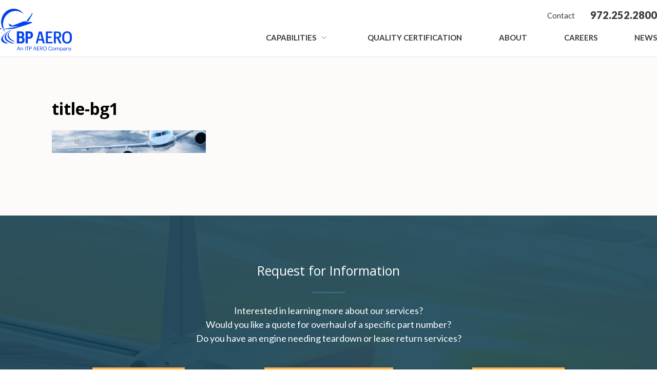

--- FILE ---
content_type: text/html; charset=utf-8
request_url: https://www.google.com/recaptcha/api2/anchor?ar=1&k=6LfNjR8TAAAAAMUdNW6O3QL4OafVTGWn4SEsqHmk&co=aHR0cHM6Ly93d3cuYnBhZXJvLmNvbTo0NDM.&hl=en&v=PoyoqOPhxBO7pBk68S4YbpHZ&theme=light&size=normal&anchor-ms=20000&execute-ms=30000&cb=p30gpybxr0zl
body_size: 49542
content:
<!DOCTYPE HTML><html dir="ltr" lang="en"><head><meta http-equiv="Content-Type" content="text/html; charset=UTF-8">
<meta http-equiv="X-UA-Compatible" content="IE=edge">
<title>reCAPTCHA</title>
<style type="text/css">
/* cyrillic-ext */
@font-face {
  font-family: 'Roboto';
  font-style: normal;
  font-weight: 400;
  font-stretch: 100%;
  src: url(//fonts.gstatic.com/s/roboto/v48/KFO7CnqEu92Fr1ME7kSn66aGLdTylUAMa3GUBHMdazTgWw.woff2) format('woff2');
  unicode-range: U+0460-052F, U+1C80-1C8A, U+20B4, U+2DE0-2DFF, U+A640-A69F, U+FE2E-FE2F;
}
/* cyrillic */
@font-face {
  font-family: 'Roboto';
  font-style: normal;
  font-weight: 400;
  font-stretch: 100%;
  src: url(//fonts.gstatic.com/s/roboto/v48/KFO7CnqEu92Fr1ME7kSn66aGLdTylUAMa3iUBHMdazTgWw.woff2) format('woff2');
  unicode-range: U+0301, U+0400-045F, U+0490-0491, U+04B0-04B1, U+2116;
}
/* greek-ext */
@font-face {
  font-family: 'Roboto';
  font-style: normal;
  font-weight: 400;
  font-stretch: 100%;
  src: url(//fonts.gstatic.com/s/roboto/v48/KFO7CnqEu92Fr1ME7kSn66aGLdTylUAMa3CUBHMdazTgWw.woff2) format('woff2');
  unicode-range: U+1F00-1FFF;
}
/* greek */
@font-face {
  font-family: 'Roboto';
  font-style: normal;
  font-weight: 400;
  font-stretch: 100%;
  src: url(//fonts.gstatic.com/s/roboto/v48/KFO7CnqEu92Fr1ME7kSn66aGLdTylUAMa3-UBHMdazTgWw.woff2) format('woff2');
  unicode-range: U+0370-0377, U+037A-037F, U+0384-038A, U+038C, U+038E-03A1, U+03A3-03FF;
}
/* math */
@font-face {
  font-family: 'Roboto';
  font-style: normal;
  font-weight: 400;
  font-stretch: 100%;
  src: url(//fonts.gstatic.com/s/roboto/v48/KFO7CnqEu92Fr1ME7kSn66aGLdTylUAMawCUBHMdazTgWw.woff2) format('woff2');
  unicode-range: U+0302-0303, U+0305, U+0307-0308, U+0310, U+0312, U+0315, U+031A, U+0326-0327, U+032C, U+032F-0330, U+0332-0333, U+0338, U+033A, U+0346, U+034D, U+0391-03A1, U+03A3-03A9, U+03B1-03C9, U+03D1, U+03D5-03D6, U+03F0-03F1, U+03F4-03F5, U+2016-2017, U+2034-2038, U+203C, U+2040, U+2043, U+2047, U+2050, U+2057, U+205F, U+2070-2071, U+2074-208E, U+2090-209C, U+20D0-20DC, U+20E1, U+20E5-20EF, U+2100-2112, U+2114-2115, U+2117-2121, U+2123-214F, U+2190, U+2192, U+2194-21AE, U+21B0-21E5, U+21F1-21F2, U+21F4-2211, U+2213-2214, U+2216-22FF, U+2308-230B, U+2310, U+2319, U+231C-2321, U+2336-237A, U+237C, U+2395, U+239B-23B7, U+23D0, U+23DC-23E1, U+2474-2475, U+25AF, U+25B3, U+25B7, U+25BD, U+25C1, U+25CA, U+25CC, U+25FB, U+266D-266F, U+27C0-27FF, U+2900-2AFF, U+2B0E-2B11, U+2B30-2B4C, U+2BFE, U+3030, U+FF5B, U+FF5D, U+1D400-1D7FF, U+1EE00-1EEFF;
}
/* symbols */
@font-face {
  font-family: 'Roboto';
  font-style: normal;
  font-weight: 400;
  font-stretch: 100%;
  src: url(//fonts.gstatic.com/s/roboto/v48/KFO7CnqEu92Fr1ME7kSn66aGLdTylUAMaxKUBHMdazTgWw.woff2) format('woff2');
  unicode-range: U+0001-000C, U+000E-001F, U+007F-009F, U+20DD-20E0, U+20E2-20E4, U+2150-218F, U+2190, U+2192, U+2194-2199, U+21AF, U+21E6-21F0, U+21F3, U+2218-2219, U+2299, U+22C4-22C6, U+2300-243F, U+2440-244A, U+2460-24FF, U+25A0-27BF, U+2800-28FF, U+2921-2922, U+2981, U+29BF, U+29EB, U+2B00-2BFF, U+4DC0-4DFF, U+FFF9-FFFB, U+10140-1018E, U+10190-1019C, U+101A0, U+101D0-101FD, U+102E0-102FB, U+10E60-10E7E, U+1D2C0-1D2D3, U+1D2E0-1D37F, U+1F000-1F0FF, U+1F100-1F1AD, U+1F1E6-1F1FF, U+1F30D-1F30F, U+1F315, U+1F31C, U+1F31E, U+1F320-1F32C, U+1F336, U+1F378, U+1F37D, U+1F382, U+1F393-1F39F, U+1F3A7-1F3A8, U+1F3AC-1F3AF, U+1F3C2, U+1F3C4-1F3C6, U+1F3CA-1F3CE, U+1F3D4-1F3E0, U+1F3ED, U+1F3F1-1F3F3, U+1F3F5-1F3F7, U+1F408, U+1F415, U+1F41F, U+1F426, U+1F43F, U+1F441-1F442, U+1F444, U+1F446-1F449, U+1F44C-1F44E, U+1F453, U+1F46A, U+1F47D, U+1F4A3, U+1F4B0, U+1F4B3, U+1F4B9, U+1F4BB, U+1F4BF, U+1F4C8-1F4CB, U+1F4D6, U+1F4DA, U+1F4DF, U+1F4E3-1F4E6, U+1F4EA-1F4ED, U+1F4F7, U+1F4F9-1F4FB, U+1F4FD-1F4FE, U+1F503, U+1F507-1F50B, U+1F50D, U+1F512-1F513, U+1F53E-1F54A, U+1F54F-1F5FA, U+1F610, U+1F650-1F67F, U+1F687, U+1F68D, U+1F691, U+1F694, U+1F698, U+1F6AD, U+1F6B2, U+1F6B9-1F6BA, U+1F6BC, U+1F6C6-1F6CF, U+1F6D3-1F6D7, U+1F6E0-1F6EA, U+1F6F0-1F6F3, U+1F6F7-1F6FC, U+1F700-1F7FF, U+1F800-1F80B, U+1F810-1F847, U+1F850-1F859, U+1F860-1F887, U+1F890-1F8AD, U+1F8B0-1F8BB, U+1F8C0-1F8C1, U+1F900-1F90B, U+1F93B, U+1F946, U+1F984, U+1F996, U+1F9E9, U+1FA00-1FA6F, U+1FA70-1FA7C, U+1FA80-1FA89, U+1FA8F-1FAC6, U+1FACE-1FADC, U+1FADF-1FAE9, U+1FAF0-1FAF8, U+1FB00-1FBFF;
}
/* vietnamese */
@font-face {
  font-family: 'Roboto';
  font-style: normal;
  font-weight: 400;
  font-stretch: 100%;
  src: url(//fonts.gstatic.com/s/roboto/v48/KFO7CnqEu92Fr1ME7kSn66aGLdTylUAMa3OUBHMdazTgWw.woff2) format('woff2');
  unicode-range: U+0102-0103, U+0110-0111, U+0128-0129, U+0168-0169, U+01A0-01A1, U+01AF-01B0, U+0300-0301, U+0303-0304, U+0308-0309, U+0323, U+0329, U+1EA0-1EF9, U+20AB;
}
/* latin-ext */
@font-face {
  font-family: 'Roboto';
  font-style: normal;
  font-weight: 400;
  font-stretch: 100%;
  src: url(//fonts.gstatic.com/s/roboto/v48/KFO7CnqEu92Fr1ME7kSn66aGLdTylUAMa3KUBHMdazTgWw.woff2) format('woff2');
  unicode-range: U+0100-02BA, U+02BD-02C5, U+02C7-02CC, U+02CE-02D7, U+02DD-02FF, U+0304, U+0308, U+0329, U+1D00-1DBF, U+1E00-1E9F, U+1EF2-1EFF, U+2020, U+20A0-20AB, U+20AD-20C0, U+2113, U+2C60-2C7F, U+A720-A7FF;
}
/* latin */
@font-face {
  font-family: 'Roboto';
  font-style: normal;
  font-weight: 400;
  font-stretch: 100%;
  src: url(//fonts.gstatic.com/s/roboto/v48/KFO7CnqEu92Fr1ME7kSn66aGLdTylUAMa3yUBHMdazQ.woff2) format('woff2');
  unicode-range: U+0000-00FF, U+0131, U+0152-0153, U+02BB-02BC, U+02C6, U+02DA, U+02DC, U+0304, U+0308, U+0329, U+2000-206F, U+20AC, U+2122, U+2191, U+2193, U+2212, U+2215, U+FEFF, U+FFFD;
}
/* cyrillic-ext */
@font-face {
  font-family: 'Roboto';
  font-style: normal;
  font-weight: 500;
  font-stretch: 100%;
  src: url(//fonts.gstatic.com/s/roboto/v48/KFO7CnqEu92Fr1ME7kSn66aGLdTylUAMa3GUBHMdazTgWw.woff2) format('woff2');
  unicode-range: U+0460-052F, U+1C80-1C8A, U+20B4, U+2DE0-2DFF, U+A640-A69F, U+FE2E-FE2F;
}
/* cyrillic */
@font-face {
  font-family: 'Roboto';
  font-style: normal;
  font-weight: 500;
  font-stretch: 100%;
  src: url(//fonts.gstatic.com/s/roboto/v48/KFO7CnqEu92Fr1ME7kSn66aGLdTylUAMa3iUBHMdazTgWw.woff2) format('woff2');
  unicode-range: U+0301, U+0400-045F, U+0490-0491, U+04B0-04B1, U+2116;
}
/* greek-ext */
@font-face {
  font-family: 'Roboto';
  font-style: normal;
  font-weight: 500;
  font-stretch: 100%;
  src: url(//fonts.gstatic.com/s/roboto/v48/KFO7CnqEu92Fr1ME7kSn66aGLdTylUAMa3CUBHMdazTgWw.woff2) format('woff2');
  unicode-range: U+1F00-1FFF;
}
/* greek */
@font-face {
  font-family: 'Roboto';
  font-style: normal;
  font-weight: 500;
  font-stretch: 100%;
  src: url(//fonts.gstatic.com/s/roboto/v48/KFO7CnqEu92Fr1ME7kSn66aGLdTylUAMa3-UBHMdazTgWw.woff2) format('woff2');
  unicode-range: U+0370-0377, U+037A-037F, U+0384-038A, U+038C, U+038E-03A1, U+03A3-03FF;
}
/* math */
@font-face {
  font-family: 'Roboto';
  font-style: normal;
  font-weight: 500;
  font-stretch: 100%;
  src: url(//fonts.gstatic.com/s/roboto/v48/KFO7CnqEu92Fr1ME7kSn66aGLdTylUAMawCUBHMdazTgWw.woff2) format('woff2');
  unicode-range: U+0302-0303, U+0305, U+0307-0308, U+0310, U+0312, U+0315, U+031A, U+0326-0327, U+032C, U+032F-0330, U+0332-0333, U+0338, U+033A, U+0346, U+034D, U+0391-03A1, U+03A3-03A9, U+03B1-03C9, U+03D1, U+03D5-03D6, U+03F0-03F1, U+03F4-03F5, U+2016-2017, U+2034-2038, U+203C, U+2040, U+2043, U+2047, U+2050, U+2057, U+205F, U+2070-2071, U+2074-208E, U+2090-209C, U+20D0-20DC, U+20E1, U+20E5-20EF, U+2100-2112, U+2114-2115, U+2117-2121, U+2123-214F, U+2190, U+2192, U+2194-21AE, U+21B0-21E5, U+21F1-21F2, U+21F4-2211, U+2213-2214, U+2216-22FF, U+2308-230B, U+2310, U+2319, U+231C-2321, U+2336-237A, U+237C, U+2395, U+239B-23B7, U+23D0, U+23DC-23E1, U+2474-2475, U+25AF, U+25B3, U+25B7, U+25BD, U+25C1, U+25CA, U+25CC, U+25FB, U+266D-266F, U+27C0-27FF, U+2900-2AFF, U+2B0E-2B11, U+2B30-2B4C, U+2BFE, U+3030, U+FF5B, U+FF5D, U+1D400-1D7FF, U+1EE00-1EEFF;
}
/* symbols */
@font-face {
  font-family: 'Roboto';
  font-style: normal;
  font-weight: 500;
  font-stretch: 100%;
  src: url(//fonts.gstatic.com/s/roboto/v48/KFO7CnqEu92Fr1ME7kSn66aGLdTylUAMaxKUBHMdazTgWw.woff2) format('woff2');
  unicode-range: U+0001-000C, U+000E-001F, U+007F-009F, U+20DD-20E0, U+20E2-20E4, U+2150-218F, U+2190, U+2192, U+2194-2199, U+21AF, U+21E6-21F0, U+21F3, U+2218-2219, U+2299, U+22C4-22C6, U+2300-243F, U+2440-244A, U+2460-24FF, U+25A0-27BF, U+2800-28FF, U+2921-2922, U+2981, U+29BF, U+29EB, U+2B00-2BFF, U+4DC0-4DFF, U+FFF9-FFFB, U+10140-1018E, U+10190-1019C, U+101A0, U+101D0-101FD, U+102E0-102FB, U+10E60-10E7E, U+1D2C0-1D2D3, U+1D2E0-1D37F, U+1F000-1F0FF, U+1F100-1F1AD, U+1F1E6-1F1FF, U+1F30D-1F30F, U+1F315, U+1F31C, U+1F31E, U+1F320-1F32C, U+1F336, U+1F378, U+1F37D, U+1F382, U+1F393-1F39F, U+1F3A7-1F3A8, U+1F3AC-1F3AF, U+1F3C2, U+1F3C4-1F3C6, U+1F3CA-1F3CE, U+1F3D4-1F3E0, U+1F3ED, U+1F3F1-1F3F3, U+1F3F5-1F3F7, U+1F408, U+1F415, U+1F41F, U+1F426, U+1F43F, U+1F441-1F442, U+1F444, U+1F446-1F449, U+1F44C-1F44E, U+1F453, U+1F46A, U+1F47D, U+1F4A3, U+1F4B0, U+1F4B3, U+1F4B9, U+1F4BB, U+1F4BF, U+1F4C8-1F4CB, U+1F4D6, U+1F4DA, U+1F4DF, U+1F4E3-1F4E6, U+1F4EA-1F4ED, U+1F4F7, U+1F4F9-1F4FB, U+1F4FD-1F4FE, U+1F503, U+1F507-1F50B, U+1F50D, U+1F512-1F513, U+1F53E-1F54A, U+1F54F-1F5FA, U+1F610, U+1F650-1F67F, U+1F687, U+1F68D, U+1F691, U+1F694, U+1F698, U+1F6AD, U+1F6B2, U+1F6B9-1F6BA, U+1F6BC, U+1F6C6-1F6CF, U+1F6D3-1F6D7, U+1F6E0-1F6EA, U+1F6F0-1F6F3, U+1F6F7-1F6FC, U+1F700-1F7FF, U+1F800-1F80B, U+1F810-1F847, U+1F850-1F859, U+1F860-1F887, U+1F890-1F8AD, U+1F8B0-1F8BB, U+1F8C0-1F8C1, U+1F900-1F90B, U+1F93B, U+1F946, U+1F984, U+1F996, U+1F9E9, U+1FA00-1FA6F, U+1FA70-1FA7C, U+1FA80-1FA89, U+1FA8F-1FAC6, U+1FACE-1FADC, U+1FADF-1FAE9, U+1FAF0-1FAF8, U+1FB00-1FBFF;
}
/* vietnamese */
@font-face {
  font-family: 'Roboto';
  font-style: normal;
  font-weight: 500;
  font-stretch: 100%;
  src: url(//fonts.gstatic.com/s/roboto/v48/KFO7CnqEu92Fr1ME7kSn66aGLdTylUAMa3OUBHMdazTgWw.woff2) format('woff2');
  unicode-range: U+0102-0103, U+0110-0111, U+0128-0129, U+0168-0169, U+01A0-01A1, U+01AF-01B0, U+0300-0301, U+0303-0304, U+0308-0309, U+0323, U+0329, U+1EA0-1EF9, U+20AB;
}
/* latin-ext */
@font-face {
  font-family: 'Roboto';
  font-style: normal;
  font-weight: 500;
  font-stretch: 100%;
  src: url(//fonts.gstatic.com/s/roboto/v48/KFO7CnqEu92Fr1ME7kSn66aGLdTylUAMa3KUBHMdazTgWw.woff2) format('woff2');
  unicode-range: U+0100-02BA, U+02BD-02C5, U+02C7-02CC, U+02CE-02D7, U+02DD-02FF, U+0304, U+0308, U+0329, U+1D00-1DBF, U+1E00-1E9F, U+1EF2-1EFF, U+2020, U+20A0-20AB, U+20AD-20C0, U+2113, U+2C60-2C7F, U+A720-A7FF;
}
/* latin */
@font-face {
  font-family: 'Roboto';
  font-style: normal;
  font-weight: 500;
  font-stretch: 100%;
  src: url(//fonts.gstatic.com/s/roboto/v48/KFO7CnqEu92Fr1ME7kSn66aGLdTylUAMa3yUBHMdazQ.woff2) format('woff2');
  unicode-range: U+0000-00FF, U+0131, U+0152-0153, U+02BB-02BC, U+02C6, U+02DA, U+02DC, U+0304, U+0308, U+0329, U+2000-206F, U+20AC, U+2122, U+2191, U+2193, U+2212, U+2215, U+FEFF, U+FFFD;
}
/* cyrillic-ext */
@font-face {
  font-family: 'Roboto';
  font-style: normal;
  font-weight: 900;
  font-stretch: 100%;
  src: url(//fonts.gstatic.com/s/roboto/v48/KFO7CnqEu92Fr1ME7kSn66aGLdTylUAMa3GUBHMdazTgWw.woff2) format('woff2');
  unicode-range: U+0460-052F, U+1C80-1C8A, U+20B4, U+2DE0-2DFF, U+A640-A69F, U+FE2E-FE2F;
}
/* cyrillic */
@font-face {
  font-family: 'Roboto';
  font-style: normal;
  font-weight: 900;
  font-stretch: 100%;
  src: url(//fonts.gstatic.com/s/roboto/v48/KFO7CnqEu92Fr1ME7kSn66aGLdTylUAMa3iUBHMdazTgWw.woff2) format('woff2');
  unicode-range: U+0301, U+0400-045F, U+0490-0491, U+04B0-04B1, U+2116;
}
/* greek-ext */
@font-face {
  font-family: 'Roboto';
  font-style: normal;
  font-weight: 900;
  font-stretch: 100%;
  src: url(//fonts.gstatic.com/s/roboto/v48/KFO7CnqEu92Fr1ME7kSn66aGLdTylUAMa3CUBHMdazTgWw.woff2) format('woff2');
  unicode-range: U+1F00-1FFF;
}
/* greek */
@font-face {
  font-family: 'Roboto';
  font-style: normal;
  font-weight: 900;
  font-stretch: 100%;
  src: url(//fonts.gstatic.com/s/roboto/v48/KFO7CnqEu92Fr1ME7kSn66aGLdTylUAMa3-UBHMdazTgWw.woff2) format('woff2');
  unicode-range: U+0370-0377, U+037A-037F, U+0384-038A, U+038C, U+038E-03A1, U+03A3-03FF;
}
/* math */
@font-face {
  font-family: 'Roboto';
  font-style: normal;
  font-weight: 900;
  font-stretch: 100%;
  src: url(//fonts.gstatic.com/s/roboto/v48/KFO7CnqEu92Fr1ME7kSn66aGLdTylUAMawCUBHMdazTgWw.woff2) format('woff2');
  unicode-range: U+0302-0303, U+0305, U+0307-0308, U+0310, U+0312, U+0315, U+031A, U+0326-0327, U+032C, U+032F-0330, U+0332-0333, U+0338, U+033A, U+0346, U+034D, U+0391-03A1, U+03A3-03A9, U+03B1-03C9, U+03D1, U+03D5-03D6, U+03F0-03F1, U+03F4-03F5, U+2016-2017, U+2034-2038, U+203C, U+2040, U+2043, U+2047, U+2050, U+2057, U+205F, U+2070-2071, U+2074-208E, U+2090-209C, U+20D0-20DC, U+20E1, U+20E5-20EF, U+2100-2112, U+2114-2115, U+2117-2121, U+2123-214F, U+2190, U+2192, U+2194-21AE, U+21B0-21E5, U+21F1-21F2, U+21F4-2211, U+2213-2214, U+2216-22FF, U+2308-230B, U+2310, U+2319, U+231C-2321, U+2336-237A, U+237C, U+2395, U+239B-23B7, U+23D0, U+23DC-23E1, U+2474-2475, U+25AF, U+25B3, U+25B7, U+25BD, U+25C1, U+25CA, U+25CC, U+25FB, U+266D-266F, U+27C0-27FF, U+2900-2AFF, U+2B0E-2B11, U+2B30-2B4C, U+2BFE, U+3030, U+FF5B, U+FF5D, U+1D400-1D7FF, U+1EE00-1EEFF;
}
/* symbols */
@font-face {
  font-family: 'Roboto';
  font-style: normal;
  font-weight: 900;
  font-stretch: 100%;
  src: url(//fonts.gstatic.com/s/roboto/v48/KFO7CnqEu92Fr1ME7kSn66aGLdTylUAMaxKUBHMdazTgWw.woff2) format('woff2');
  unicode-range: U+0001-000C, U+000E-001F, U+007F-009F, U+20DD-20E0, U+20E2-20E4, U+2150-218F, U+2190, U+2192, U+2194-2199, U+21AF, U+21E6-21F0, U+21F3, U+2218-2219, U+2299, U+22C4-22C6, U+2300-243F, U+2440-244A, U+2460-24FF, U+25A0-27BF, U+2800-28FF, U+2921-2922, U+2981, U+29BF, U+29EB, U+2B00-2BFF, U+4DC0-4DFF, U+FFF9-FFFB, U+10140-1018E, U+10190-1019C, U+101A0, U+101D0-101FD, U+102E0-102FB, U+10E60-10E7E, U+1D2C0-1D2D3, U+1D2E0-1D37F, U+1F000-1F0FF, U+1F100-1F1AD, U+1F1E6-1F1FF, U+1F30D-1F30F, U+1F315, U+1F31C, U+1F31E, U+1F320-1F32C, U+1F336, U+1F378, U+1F37D, U+1F382, U+1F393-1F39F, U+1F3A7-1F3A8, U+1F3AC-1F3AF, U+1F3C2, U+1F3C4-1F3C6, U+1F3CA-1F3CE, U+1F3D4-1F3E0, U+1F3ED, U+1F3F1-1F3F3, U+1F3F5-1F3F7, U+1F408, U+1F415, U+1F41F, U+1F426, U+1F43F, U+1F441-1F442, U+1F444, U+1F446-1F449, U+1F44C-1F44E, U+1F453, U+1F46A, U+1F47D, U+1F4A3, U+1F4B0, U+1F4B3, U+1F4B9, U+1F4BB, U+1F4BF, U+1F4C8-1F4CB, U+1F4D6, U+1F4DA, U+1F4DF, U+1F4E3-1F4E6, U+1F4EA-1F4ED, U+1F4F7, U+1F4F9-1F4FB, U+1F4FD-1F4FE, U+1F503, U+1F507-1F50B, U+1F50D, U+1F512-1F513, U+1F53E-1F54A, U+1F54F-1F5FA, U+1F610, U+1F650-1F67F, U+1F687, U+1F68D, U+1F691, U+1F694, U+1F698, U+1F6AD, U+1F6B2, U+1F6B9-1F6BA, U+1F6BC, U+1F6C6-1F6CF, U+1F6D3-1F6D7, U+1F6E0-1F6EA, U+1F6F0-1F6F3, U+1F6F7-1F6FC, U+1F700-1F7FF, U+1F800-1F80B, U+1F810-1F847, U+1F850-1F859, U+1F860-1F887, U+1F890-1F8AD, U+1F8B0-1F8BB, U+1F8C0-1F8C1, U+1F900-1F90B, U+1F93B, U+1F946, U+1F984, U+1F996, U+1F9E9, U+1FA00-1FA6F, U+1FA70-1FA7C, U+1FA80-1FA89, U+1FA8F-1FAC6, U+1FACE-1FADC, U+1FADF-1FAE9, U+1FAF0-1FAF8, U+1FB00-1FBFF;
}
/* vietnamese */
@font-face {
  font-family: 'Roboto';
  font-style: normal;
  font-weight: 900;
  font-stretch: 100%;
  src: url(//fonts.gstatic.com/s/roboto/v48/KFO7CnqEu92Fr1ME7kSn66aGLdTylUAMa3OUBHMdazTgWw.woff2) format('woff2');
  unicode-range: U+0102-0103, U+0110-0111, U+0128-0129, U+0168-0169, U+01A0-01A1, U+01AF-01B0, U+0300-0301, U+0303-0304, U+0308-0309, U+0323, U+0329, U+1EA0-1EF9, U+20AB;
}
/* latin-ext */
@font-face {
  font-family: 'Roboto';
  font-style: normal;
  font-weight: 900;
  font-stretch: 100%;
  src: url(//fonts.gstatic.com/s/roboto/v48/KFO7CnqEu92Fr1ME7kSn66aGLdTylUAMa3KUBHMdazTgWw.woff2) format('woff2');
  unicode-range: U+0100-02BA, U+02BD-02C5, U+02C7-02CC, U+02CE-02D7, U+02DD-02FF, U+0304, U+0308, U+0329, U+1D00-1DBF, U+1E00-1E9F, U+1EF2-1EFF, U+2020, U+20A0-20AB, U+20AD-20C0, U+2113, U+2C60-2C7F, U+A720-A7FF;
}
/* latin */
@font-face {
  font-family: 'Roboto';
  font-style: normal;
  font-weight: 900;
  font-stretch: 100%;
  src: url(//fonts.gstatic.com/s/roboto/v48/KFO7CnqEu92Fr1ME7kSn66aGLdTylUAMa3yUBHMdazQ.woff2) format('woff2');
  unicode-range: U+0000-00FF, U+0131, U+0152-0153, U+02BB-02BC, U+02C6, U+02DA, U+02DC, U+0304, U+0308, U+0329, U+2000-206F, U+20AC, U+2122, U+2191, U+2193, U+2212, U+2215, U+FEFF, U+FFFD;
}

</style>
<link rel="stylesheet" type="text/css" href="https://www.gstatic.com/recaptcha/releases/PoyoqOPhxBO7pBk68S4YbpHZ/styles__ltr.css">
<script nonce="nFqQrBxdYnOCpONOjk6v_w" type="text/javascript">window['__recaptcha_api'] = 'https://www.google.com/recaptcha/api2/';</script>
<script type="text/javascript" src="https://www.gstatic.com/recaptcha/releases/PoyoqOPhxBO7pBk68S4YbpHZ/recaptcha__en.js" nonce="nFqQrBxdYnOCpONOjk6v_w">
      
    </script></head>
<body><div id="rc-anchor-alert" class="rc-anchor-alert"></div>
<input type="hidden" id="recaptcha-token" value="[base64]">
<script type="text/javascript" nonce="nFqQrBxdYnOCpONOjk6v_w">
      recaptcha.anchor.Main.init("[\x22ainput\x22,[\x22bgdata\x22,\x22\x22,\[base64]/[base64]/[base64]/bmV3IHJbeF0oY1swXSk6RT09Mj9uZXcgclt4XShjWzBdLGNbMV0pOkU9PTM/bmV3IHJbeF0oY1swXSxjWzFdLGNbMl0pOkU9PTQ/[base64]/[base64]/[base64]/[base64]/[base64]/[base64]/[base64]/[base64]\x22,\[base64]\\u003d\\u003d\x22,\x22V8Ouwp3CrFZ1a8K1w7vCuMOnT8O6fcOBfXDDg8K8wqQkw75HwqxAecO0w59aw4nCvcKSN8KnL0rCmsKawozDi8K4fcOZCcOhw54LwpI5Zlg5wq3Dm8OBwpDCkDfDmMOvw59Sw5nDvlbCkgZ/GcObwrXDmBlBM2PCoVwpFsKKIMK6CcK5LUrDtCxQwrHCrcOZPlbCr003YMOhK8Kzwr8Tb23DoANGwq/CnTplwo/DkBw6acKhRMOBHmPCucO6wrbDtyzDpGM3C8OWw53DgcO9KAzClMKeGMOlw7AuRGbDg3sKw7TDsX0zw4x3wqVlwovCqcK3wpTCoxAwwoPDtTsHKMK/[base64]/worDpG9Nw5p/JcKTacKkc8KUCMKAM8KfFXVsw7NDw6bDkwkABiAQwoXCnMKpOD1Nwq3Dq1U5wqk5w5bCqjPCsx7CqhjDicOXSsK7w7NEwowMw7gQC8OqwqXCsFMcYsOhWnrDg0LDpsOify7DhidPRlBzTcKGFAsLwr46wqDDplJ3w7vDscKiw4bCmicOMsK4wpzDmMODwqlXwpc/EG4BfT7CpA/DuTHDq03CosKEEcKcwoHDrSLCgVAdw50RE8KuOVnCnsKcw7LCsMKfMMKTUx5uwrlPwrg6w61PwqUfQcK7GR03DQplaMOrL0bCgsKdw7pdwrfDjCR6w4gkwqcTwpNyRnJPAkEpIcOJRhPCsEnDtcOeVVBxwrPDmcO2w6UFwrjDtWUbQTkNw7/Cn8KRBMOkPsKCw5J5Q2rCtA3CllB3wqx6DMKIw47DvsKvEcKnSkvDo8OOScOrHsKBFUXCi8Ovw6jChyzDqQVXwogoasKSwqoAw6HCmcODCRDCu8OwwoEBOBxEw6EAdg1Aw4l1dcOXwqnDocOsa38lCg7DpsKQw5nDhF3Cs8OeWsKfOH/DvMKDI1DCuC1mJSVLRcKTwr/[base64]/[base64]/CssOETcO8PQjCqcKMw6Mmw746wqTDokAhwo/CvyvCtsKXwq5JNDl/[base64]/Dq09cScKXIAfClEIsL8KbwrTCosOrw4PCmsKZNB7Dl8K3wpVbw6zDjQTCt20rw6bCi1QQwpDDn8K7SsK2w4nDmcKME2lhwr/[base64]/DiMOkw4o8w77DgEjCo8KswqHDuxbDuCUZw7UCEVfDhGp5w4HDsWPCjDXCtsOpwr/Cu8K5JsKhwo9pwrUjcVZVTF9Vw6d/w4/DrFnDkMORwoDClsKrwqrDvcK/TXt3ORYAI25pI0jDvsK3wqskw692GsKWS8OGw73CscOWJcORwprCp0wjKsOtNGnCon4sw5TDtC7CjUsLCMOow5EEw5nCsG1IESfDpMKDw6U4U8K+w5TDscOnVsOOwocqVD/CiGLDsTd9w4zCgXtEc8KSMEbDmzlzw6RLfMKVLcKKHMKrYGgpwpwWwqFdw4Ulw5hrw7DCiSc2bGoZIMKnw6xEMcOwwpPChsOiTsKzw5rDiiNmC8OxZMKnezrCjS4+wqFrw4zCk1xQdCdEw6/Cg14hw61sN8O3NMOBCCcMOSFlwrvClFt4wrXCs1LCtGrDiMKNUnPDnFZbH8O8w6Rxw5QyB8O/FxZcS8O2ZsOcw6FRwogREyJwX8Ocw47CpsOpDsK5NgjCqsKhOsKywrjDgMOOw7Iww7HDrcOuwqdsDBU/wr3Dv8OYQ3XCq8OxQMOpwqc1X8OrSl5XZy3DpMK1VMKIwr7CkMOJeSvCjinDjHjCqT1SYMOOEcKfwonDgcO7wqRGwo9qXU5dGMOEwrsfNsO9cw/Cg8OqWhzDjyszS3t4DW7Cu8K4wqQ+DwDCscKoYmLDvgbCncKCw79FKcKVwpLCucKKKsO9KkTDocK+wrYmwqDCr8Kzw7rDkXTCnH0zw6E6w501w4PCvMOCwojCpMOLFcO4a8OSwqgSwpzDvMKAwr18w5rCpw1eNMK/BcOkNwrDqsO8ICHCscOQw7Z3w7AiwpxrIcOrTMONw5NLw6/DknnDiMK6w4jCu8OnJGsRw4hUAcKaXsK3A8OYZsOsLHrCtR1GwpHDjsKew6/[base64]/wpDCpHHDtsO3w57Ck8K6w4hXasKvV8KPwpvDsRjCgMKAwpk+NwMRT0/CkcKBaUBtAMK/R0/[base64]/[base64]/BsKJw6I7LMOiw5bDr8OhMFonfsKQwrLCtWlywoPClSbCuDA/w4FpEgAdw4LDqWAbfn7Cq2xsw7TCmCzCplM2w5ptOsOXwpbDpTrDgcK+w7YXw7bCgFZKw4pnYMOlWMKnQcKcRFnDiQd6I0gnOcOyGyw6w4PCnUTDg8K8w5/CsMKBXT0ww5low5pdXlYbw6PChBjCscKpdn7CsC7CgWfCicKaJXsMOVwTwoXCs8OfFMKdw4LCmMKsN8O2dsO6YUHClMO3OgbCmMOkAhczw7UyZhUcwq12wqUCGsORwplOw4jCi8O2wpM7CFbCm1doMnvDgljCoMKnw7bDnMOkAsOLwpjDiUxhw7JJQ8KCw4FWV3/CvMKBesKCwqgtwqF3VTYXHsO5w5vDosKBbcK1BsOnw4XCkDBxw6nCsMKQJ8KSDzjDvWoqwpDDtMK3w67Dt8KYw6cmIsO/w4FLesKySnwyw77CshgycQUmBiHCm2/DngA3TjXCt8OpwqRJc8K7PTNzw5dmesOcwrU8w7XCmDZcWcOPwoY9fMKlwrsJa39jwoIywo0YwpDDt8KDw5fDiV9Uw49Qw7DCmF5pTcO7w596dsOlYU7CoCzCs2ZJe8OccHDDilE3O8KyDMK7w6/[base64]/ClcKSwp09wpk2EFRqBg5ww5kzw5PCtyYsW8Ksw5zCmwAxGxXDhi5xDsKrbcOUaGXDp8Oawrg8MMKRZAlhw6whw7vDjMOaETHDpRTDm8OJQTs+w5jClcOcw6XCkcOaw6bCqW8ww6zCnUDCtcKUKXQIax8mwrTCicOkw7DCjcKxw48VVV1YaUdVwr/[base64]/ClcK3BcKEwqzCpgRyw7B4dnDCm8OJw4DDlcKeW8KdOVDDu8OKUzDDkH/DicK6w40eCcK7w6XDklPCmcKDNwBTDMOIXMO5wrDDkMKdwpA+wo/DkUg0w4PDgMKPw58AM8OwSMKVRknClsO7IsKjwrsIGXkpZ8Ktw5dIwpRQLcKwCsO7w4PCsxfCr8KGLcOkUFjCssK9a8K/a8Kdw7NYw4zClsOcXEs9c8OINAQbw4c9w5ERX3UhY8OaED9+UMOQMgLCqy3Ci8Ktw5c0w7jCpMK6woDCj8KCWS01w6xZNMKiEBjChcKdwpIqICA5wpTDpR/Dqg5XHMOIwqMMwpBvRsO8csK6wqbChFBod3pyX1XChG7CtmbCjsKdwprDgsKPRsK2D08WwpPDhicjE8K/w6bCgG0qMmfCgw5qw7xdCMKuJwPDnsOrLsKJaSFhUgwaJMOTKCnCn8OYw7cvDVwBwp/CqGRVwrjCu8OpdionZB9Vw5Z/wqvCkcKewpfCiQrCq8O7C8OnwrXCliPDi3vDsyRFSMOTYzPDi8KWVcOYwpRzwpbChx/Ct8Kfwpt6w5hTwqPCjUg+S8KaPnc5wpN6w75Dwr/[base64]/TiUkak8YQ8OseATDpcKtUsKFw5I+KQ5wwpF6UsO6FcK5fsOxw4cQwqtwMMOAwppJG8Kww70Kw59tR8KDf8O8KsKzMTlew6TCrWbDg8Kwwo/DqcK6DcK1QmA9EnMJM1FJwqdCBW/DlMKrwo4NHEYfw6ozfU7ChcO0wp/DpmfDrcK9d8OuJcKzwrEwW8O0VTwPQGkCThnDkyTDksK3LcKvw7LDrMKgeyDDvcKCSU3CqcK3JC84X8KpY8O6w7/DsC3DjsKow6DDicO/w5HDj2RdJjEtwoF/[base64]/wqjCi8OCwoknwrNxwo7DgyJNw57CgnshwrnCmMO9BcKYwo4Hc8KSwpBYw5ofw5jDqMO8w6VwDMOuw6TCuMKHwoNvwrDChcKyw57Ck1XDgzwBNzbDhmBmayt0DcOrU8Otwq8VwrJGw7jDqEgPwrhFw43CmzLCrcOPw6XDr8K/VMOKw7V6wrYmE3RmOcOdw5odw7LDj8O8wpzCplbDuMOeKhoVEcKQNA0YeFEUCgbDsCdOw4jCqUJTGcKOTcKIw5rDiGzDoXckwohoEMOlA3FSw6tOQFDDtsKpwpNZwohcJnjDiyhVVMKnwpQ/GsOBMl/[base64]/DswHCtw9jR2rCjlUfwo3CshF6d8KMEsKhZ1rDthzCumE3YsOBMsOawpvCpWAIw7rCv8K9w6lpLgDDiXpOKz/DlCRnwqfDlkPCrX3CmQJSwpkKwq7DpGJRYEYKcsKkP20ob8O5wp4Vw6YOw4gQw4BbbhrCnzVKNMOJX8KBw7jDrsKWw4zCrkEnVMOrw50NVsOXE2c7WwojwoYQwqRHwrHDk8K0AcOWw4bCgsKhazUsCU/DjMOawpQPw5dowqLDpiHDgsKhwq18w7/CkSTCjsOONiQZOlHDrsOHcwMZw5bDmCzClcKfwqJyKAE7wqoRdsK5QMOawrAOwo8ZRMK/w6/ClcKVAcKowpc1PAbDqyhFRsK+JD3Cln0NwqbCpFoEw7pbZcK3Z3rCln/[base64]/Dl1FTBsK8wrDDisKWwrvDvGQIwpvDtcKfV8O5w7Y6DQ3Cg8OEYwcFw6vCthDDuiRnwq5NPGEcZGbDhmPCq8K+LA7DksKxwrEgfMKCworDisO/[base64]/YMOBwpvDhcOMw58PVRLChUfCvMKwwp3DvT0Rw6IWXsOuwqXCmcKqw4XDkMKCIsOFH8Okw5/Di8K3w77ChgfDt18/w5LDhwHCp3p+w7PCmThlwpLDgmdqwq/CqG7DlmnDgcKPJ8OFH8K/d8KRw5I5wobDpUnCtsOVw5ARw50jMlFWw6p5Syprw7xgw41Dw7orwoHCuMOLccKFw5XDhsKGccK6C3pcBcKkExHDn1bDoBXCk8KvOcK2CMOYwopMw7LDrm7DvcO7wrPDhcK8bxtyw6w3wq3Dj8Kpw5x6NEAcccKwWDXCisKkR1XDucKpVcKNCVLDmSgAQcKXw4TDhC/DpcKwcGQewqZewokZwptMAlhPwqh+w5nDqmBYAMOsV8KWwoB2VkYkMWnCgBwXwrvDuWLCn8KqTEnCqMO6LMOhw5/Di8OXXsOKC8OrRF3CoMOcbzdiw4p+fsKuNMKswqHChxRIanDDq0wWw4tdw44eSiFoRcKwJcOZwrQOwrxzw7UFcsKawpZow51qc8KeJcKFwpgHw5/CvcOiExpOARfDjcKLwqzDl8Orw4vDqMKcwrZ7BX/[base64]/[base64]/CrsO4w5DDgB8ywpI0wqB/[base64]/DicKcwpDChmzDusKcwrcLSB1BAEg1w77DrsK0fAjDt1I4C8ODwqxXw7FBwqQDLWXDhMOkQnLDr8KEL8OjwrXDuyt5wrzCqX1awqlpwqfDgRDDmMOHwrpbG8Kmwr/DvcOLw7rCmsK+wqJ5Ax/DsxhNKMOowq7DocO7w7bCjMKGwqvCkMKxHMKZdXHCq8KnwocjGAB0A8OPOSzCg8KfwojCtcOzcMKgwpDDo27DiMKTwpzDn0olw4fChsKkOsOXNsOKeVtwEcKLQDNpMy3CsXJrw5NUODdhBcOLw6HDvHPDp3/CiMOjG8O7X8Otwr7CvMKOwrfCjwwVw7FWw4N1QmQxwonDpMK2ZXU9TcOIw5pYWcKxwqjCrC/Du8KnJsKIesKWVcKVE8Kxw4RKwpp9w6kXwqQiwroVexXDgg/[base64]/[base64]/[base64]/DqMKdAVbDsMKuworDuMOuK8K8FBMVPMKjw5XDlS4GRXMtwobDh8OOPMKOFFl/Q8OQwqvDm8OOw7diw5LDpcKzeCrCmmR5ZAUPUcOiw4xxwqnDjlTDtMKII8ODWMOhQRJZwoddewRbUH5twrYDw4fDvcKFDcK/wpHDoWHCisOlJMONwosDw44Yw4Unc0dAexXCoy9GZsK5wrlJaCvDksOMREdKw51gS8OuPMOZaSEGw50xCsO2w5HCgcOYVRfClcONKG0lw5MAXTtCfsOxwrXCnmhcM8OOw5TCqMKVwr/Co1LDlsOWw73DqsKOX8O0w4DCrcO3GsKtw6jDn8Kmw5lBT8Ojwo0/w7zCogpVwr4uw409wp4feVbClhMMwqwISMOhNcOxecK0wrU4KcKRA8O3w6rCq8KaZ8Klw7jDqiMvaQ/[base64]/ClMKlwqbCpFvCuFkwXsK+wpTCoX8Hfh4swpbCrcOYwpN7w6ocwrDCvR82w4zCksOPwqkLHC3DuMKyOXNbO0bDicKnwpAcw4F/OsKKdULDn1R8F8O4w7rDnVUmGwcuwrXCpx8pwqMUwqrCpzLDomdtHMKqdEDDn8O0wpU9PQTDqBLDsjsOw6HCoMOIWcOmwp1bw7zDlcO1PGQFRMOVwrPCssO6ZMKORmXDnBQCMsKiw6fCvWFZw5Y0w6QYf2jCkMODShzCv0ZWLsO7w7osUBDCu3vDjsKdw7PDqA/DrcK3w5gWw7/DjTJxW1ctYgkxw7s/wrTCtwbCm1nDlWBQwqxpMEpRGUbDm8OpBcOLw6AILQ1ZaVHDu8KMQmdFGE1oQMOfVsKuAyx+RSrChcOaTcKPGW1cMyF4XwQawp7DiRdMEMOhwpTCpXTCmwR4wpwPwodPQVEew5zCqmTCv2jCg8Ktw69Iw6UGXMOmwqp3woXCtcOwI3XDn8KsEcK/EMOiw57DrcOtwpDDnSnDo247JUfDkhJQHk/[base64]/[base64]/DjsOXBMKQwoEdTcO4M8K6OsOyUcOxw4HDi3HDscK+GsKKQl/CmhrDgBIFw597w6bDnmjCojTCk8OOSMOvTTHDosORC8K/fsOrLyXCsMO/w6nDvHRYLcOiTcKSw4jDny7DtcO0wpPClMKqHMKhw5bCm8OEw4TDmi0lT8KGSsOgJCYeRMOeH3nCly3ClsK0RsK6GcK7wqzClcKJGgbCrMKJwojDjDd+w4nCkG9sa8OOY31ywq3DlVbDpMKSw4bDucOBw4Y+dcOgwp/CpMO1N8K5wqBlwrbCmcKYw53CrsKLMEYewoRCLyvDmlXDrXDCqhbCqVvDk8KCHSwTwqnDsVfChxh2byvDjcK7E8OzwprDrcKgesOnwq7Dh8Otwo8Qemc2WRZoSAYVw4bDkMOewqrDhGQ2ag0ZwpPDhwBBe8ObegBJfcO8LHMwUS7Cm8OEwrMMMX3DmU/[base64]/a3xeEMKqw5LDqGpUw6/DtcOaEsOJw75bMMKJbGrCm8KAwpDCiQfCoDgfwpFWYXx2wq7CphJCw6F2w7jCuMKDw5nDq8OaO1Y5woFDwpVyOcKRSGHChjnCiCpmw5PDp8KaQMKGPXdXwocUwqDCrjsvcU8OCHdKwrTCjcOTeMOywqjCu8K6Aj0mIzdPNlfDmwHCn8Owf3fDl8OsHsOxFsO/woMuwqcfwpTCvhpQPsOnw7IyaMOawoPCrcO4FMKyAjDCrcO/IQzDicK/P8KPw4TDpH7CvMOzw57DoGTClS/Cn3XDomowwrA2woUxEMOGw6U7fjQiwrjDmCvCsMO7dcKRQ37CusO7wqrCiG9Zw7owY8Kuwq4Sw7ZiBsKSdsOAwpVpAGUqOMO/w6kYV8OHw4HDucO+V8OiRsOGwpXCjzMzJ1FVw5xbYwXDkRjDvDB2wo7Dmh9kVsOww7bDqcObwqR5w6PCt0d+EsKvX8OAwrpKw5DCocOFwqDCmcOgw4DChMK/c2PCjwN/[base64]/DosKWw79jw7jCmQrDmcOfwpQdJ8KUwqZpw4dRO1QIw7wJacK0Cx7DrcOGF8OaZsK9IMOqIMO8ahvCpsO+OsOxw70dHy8uw5HCukHDoT/Dr8OWHifDm1k3w6V5DsKow5Qbw4BcR8KLPsK4AFkEagYsw5lpw4LDvDHCnUQnw6PDhcOSMjplCsOfwpHDknkcw6lEeMO8w6nDhcKwwqrCvBrCliZ0dWEuasKTJsK4ccKTVcOXwoM7w6Zcw7kVLsOsw4xQBcOydnZyeMO8wpIow5fCmworVCFMw4R2wrfCq2lfwp/DosOpeSwFXMKtHlXDtz/Cn8KRSsOGIUzDpknChcKNUsKdw7FIwojChsKpNx7Ck8KrQUVwwq58BBLCqlPDlirDuETCl0dww7diw7MKw4onw4IGw57DjcOYfsK/WsKiwonCncKjwqROasOWMjLCj8OGw7LCuMKLwqMwFnLDhHrCsMO5KAFZw4PCgsKuGw7DlnzDlyhHw6zCiMOzNhpJFkc7wqt+w4PCgDpBw7FiaMKRwrogw5tKw5LDqQ1QwrlRwqzDmWt2HMK5P8OpHH/Cl1tYV8K/wpxWwoTCohVpwoEQwpYKQMK7w6VVwpTDscKrwpA6TWTCg07DrcOXWUzClMOXD1TCncKjwoIcO0Q/OwxTw5hIVcKzEH8CLXcYZMOuJcKvw7EAbj3CnU8Yw4krwq9hw63CgW/[base64]/[base64]/Cm8OlFsOUw6B/w6zDnyvCglsBw6Rew4jCqxvDoBRPEcOKNlzDqcK8JyXDtRw8C8KJwr3Dh8KlGcKCInZ8w4ZWP8KMw6zCsMKCw5rCp8KBcxA/wrTCqXhSBMOLw63CiwYsNBfDrcK5wrs+w4/Dr1tsCcKXwr3DvTvDpG1/woPDmsOnw6PCnsOyw7lGc8OhKAUqC8OmWFNOESxzw5PDmDZjwq8VwqBvw4zDiShOwpnCvhwdwrZTwr1VdiLClMKvwpcqw5VoJk8bw7M6w4XCvMKLKVlxCW/Dh0HCiMKXw6fDlikVw7QFw5jDszHDjcKRw47Cu3lrw5Jmw7wBbsO8wqTDsR7DqHI0fSNvwr7CvDHDgyXCgQV9woTCvxPCmUMZw7Ynw6XDgR/CrcKod8KVwprDv8O2wqg4Fjwzw5FZLcKVwprCmXXCo8ORw41LwqLCvsK0wpDClx1sw5LDkWZlYMO1HRVUwoXDpcObw7PDmxdVUMOIBcOtwp5HesOZbXIfwqV/VMOnw4cMw5Qbw4/DtR8Zw63CgsKDwovCk8OEEG0WEsOHAx/Dk1fDugQdwqHCn8KRw7XDrCbDhsOmF0fCmcOewoDCksO3My7DkVPDhFsHwr7ClMKmPMKXAMKnw796w4nDhMOhwpcYw5rDs8KBw77ClxHDvEtkbMOawqsrDG7CpMKQw4/CvMOKwqLCsVfCr8O8wobCshPDhcK9w6/Cu8Kfw5RxEwNoK8OdwrohwrlSFcOCFR03X8KPJWbDjsKzNMKEw4fCnCLChEV7R0VAwqTDjww9cHzCkcKMIw3DkcOFw6lUOk7CpyDDoMKmw5YFw6nDtMOUZxzDpMOdw78/bMKNwq7Do8KqNQcVDHjDnn0iwrl4BMKABMOAwqMwwoQlw77ChMKPE8KVw5J2wo7Cn8O9w4I/woHCu2PDscKLJURqw6vCjXwmecO5TMKSw5/CrsOswqbDvnnCksOCRHggwpnDjWnCoHLCqXXDtcK7w4YWworCgcOaw7lWZz5SB8O7RnAJwpPCiQx5ckRGRsO1ecOdwpHDuBxiwrTDnClOwr7DssOMwoN9worCuHnChW3ChcKQTsKWIMO0w7UjwqdEwqXCksOiTXVHTBfDlsKow59aw4vCjAIww7x4FcKLwr/DhMKQJ8K7wqzDhcKMw4MJw7VvMld9wq0dOQPCp0nDhcKsCk3Dk1DDjwwdPsOdwp7Co3sdwrnDj8KnfkIsw6DDkMOmJMK4BzzDvTvCvigQwrFzah/CkcOLw7FOdEjCtUHDm8OMKx/Dq8KQV0VpB8KwbRhqwpnDhMKGW04gw6NbEg8Vw6ELJQLDqsKMwr88JMOFw4fClMOnDQ/DkMOtw67DriXCrMO5w4Ejwow7C0vCuMOlCcOHWyTCj8KSPGHCjcOdwqx3Tkc1w6Q6Jkp5bMO8wr5/wpjCq8OHw7p6Y2PCgWYIwqtWw4gQw74Gw64Pw47CosO3w65WesKOJX7Dg8KqwoVXwoTDh1DDtMOjw7kvZ2lKw4XDgMK7w4drOht4w4zColHClcOycsK5w4TCrHxVwohFw58dwr3CgcKNw7paS33DryjDiC/[base64]/w495wqIzDhFBwrDDnMObFHlIPMOQNEh6JjcHf8K/[base64]/[base64]/Dq0rCr8OowpXDmzUzMwJkwqrDjQPDjcKzFGXCjCpRw7TDnSXCpzM8w5NOw47DjMOfwrBWwqDClhzDlMObwqtmLyUxw6wgCcKSw7HDmDvDgFTCjw3CsMOiw5p0wonDh8KKw6vCsjtmScOOwpjDvMKWwpwDC1XDoMOzw6EuZsKgw7rDncOwwrrCscKGw7/CngrDmcOUw5F/wrVKwoE4HcOEDsKOwoN+dsK6w6XCt8Oyw483HRkTXAPDrA/CnEPDiVXCsmoPUcKoN8OWecK4UCNPwpEOezvCjxTDgMO2LsKGwqvCjEgTw6JJD8OTAMKTwpdUU8KmUMK7BBJmw5FbZCFIVMOQw4TDghbCpjZXw6/[base64]/[base64]/CssOITcObYMOebsKcw5rCocOkI8OKwopaw61IOMONw5VAwrEmclhwwp1aw4XDjMKLwqh7wp/DsMOQwqRDwoHDinrDicKNwrfDo3wPY8Kkw6HCj3xLw4JbUMOLw6NIIMKVDjddw6odTMObOzogw7w9w4hjwqtfRxp5Px3CtsKXRV/CkzU2w4/Ds8K/w5fCrl7Dkm/[base64]/CqMOjQ8ORwrvCk8Kgw7rDsgPCu8OkGyfDtHHChW7DmB1RKcK0woDCnjHCsSVHQA7Cr0A3w4/[base64]/LWcJw6oxe8OYMMOyWBbClMOKalDDrlvCr8KkSsOSNV8Af8O8w5xtTMOtdS3DrcOcBMKHw5dMwpseAj3DnsObScKwaX/CpsKsw681wpA5wonDjMK8w4B8TR4wZMKBwrQpD8Ktw4JKwqoMw4lWL8KNAybDiMOPDsK5ZMOiYTnCvMOOwpnCoMOJQVNiw6XDly9pIAfChUvDgBkew47Dk3HCji4AbGbCjGVPwoLDhMO6w57DsAskw7vCqMOUw4bDsH5OBcOww7xTwpxtLsOKED7Cr8O5EcK/C1DCvMKvwoRMwq1VOsODwovCix5ow6XDksOQIgbCsQExw6NRw6jDmMO5w6Yww57Cj10Ew44Hw4cJX23CucOiB8OCI8OqDcKpVsKaBmVURAFwTVjDoMOEw6HCtmF2w6Z8w4/DmsOgbsKzwqvCviVbwp0nUHPDqwjDqiAzw5wKLQLDrQxQwp0Tw6B0JcKmZnJ8w7QvIsOYJ0EAw7pFwrbDjUwWwqNiwrgzwprDoRVsU00xa8O3QcKsA8OsWEkTAMO/w6jDrcOVw6ASLcOlIMKjw5bDlcOQCsOOwojDoUVzXMKoS3trfsKlwrwpfFzDmsO3woVWYX9swpZuYcO4wrZpOMKowo3DiiYfawhNw4Q5wqlPEWUfBcOHJcKYeSDDr8Oiw5LCtR1LXcKeaAVJwp/DiMKOb8KnJ8OUwq9IwoDCjEE2wokxX2/[base64]/YMORZcOSKcOENsOIw7vDlX0ewqBBw7lOw7YXw7/DmMKEwpnDrRnCikHDkz1zQ8OtRMOjwqQ6w7TDhhPCosOHV8O0w4YZSm0Fw4Q5wphhbcKiw6NxIScewqLCm1w8YcOEcW/CuBhpwpo4d23Do8OLVcOEw5nClXNVw7nCmMKSeyLDmlBMw5FDBsK4ecO3XBdFCsK1w7jDn8O6Ig5PVwwjwq/[base64]/CssO2wr4Xwo7DncOlf8ObG8Ksw7DDl1pBLlnDqD5OwqApwoDDtcOrXCxwwrLChmxyw7bCv8K8F8OAW8K+d1lZw7HDizLCs1nCt3F2ecKzw69YYSgVwodxfynCo1MxdMKUwozClB5swpPCjTrCi8KYwofDhTnDnsKmP8KKw67CsizDkcOPwq/Ck1vDoyZ7wp57wrctIn3CkcOUw4/Dg8OvfsOyHy3CksO5IxACw4YcZg7DkA3CsVcWE8OZWVjDsHbCucKVwo7CusKyKk0Tw6LCrMK5wooxw4gLw5vDklLCpsKSw4JIw6FDw5U3woBoJcOoSw7DoMKhwqrDoMOaZ8Oew5jDojJResOrLmrDn0JOYcKrHsOpw5BQVl5/wqkRw5nCocOadiLDtMK6HsKhJ8Oew6XDnjRxfcOvwrxUO1vCkRPCiRrDosKdwrl0BUXCuMK5wpHDux1SZcOlw7TDkcKAVW3Dj8Otwq81AGRGw6sOw7TDmcO7G8Ozw7jCtMKEw4wew4Nlwro/w4rDmMKLVMOkamnCjsKsWWooPW/[base64]/[base64]/DpQnCpcOKw5xQw4Rsw5ZsUVN4PsKVBgXDrMKJbsO1Y2kMXDnDsnVYwpvDpVNYGsKtw5JmwphnwpoxwoFmcV18L8OQZsOEw75fwopzw7LDq8KXNsK9wqdbbjAAT8OQwqt+IDQUUhoRwrbDj8O8EcKSB8KcMmzCiD7CmcOHA8KSF1h+w6nDvcO/RMO5w4RtM8KfKFPCuMOYwoPCgUzCkw1xw6/CocOBw7cfQV1ePcKNBirCnALCglweworCksO6w5fDvB3Dpi5eeytibsK0wp8jM8OQw6VawrxTDsKCwp/ClsOQw5czw63CgCpMLj/Ct8Ogw45xSMK5wr7DuMKgw7zCvjYLwpUiagcmXl4Kw4AwwrVow41+FsO2CcOqw4jDu1lvC8Oiw6nDt8OdGXFZw7/CuXjCqG3DjR7CkcK9UCRhB8OxZMOswp9Bw5LDl1zDl8K7w6zCksOAwohSWGtBVMOofz7CtcOHBzsrw5Uwwq7DpsOnw7LCqsOAwr7ChjB3w4nCuMKlwrpwwpTDriRGwpDDiMKww4x5wrULP8K8QMORwrTDtR1yeQskw4/[base64]/DucKgw7FNA8OebW8AVsKaJMKHSsKbD0sGPsKAwp4mPE7ChMKbbcODw5QZwp89alF1w7cYwpLDkcK2LMOXwqQswqzDtcK/wq/Cjk0OQsOzwovDu2rCmsOPw4lOw5hWwojCs8KIw7nCgyY5w51hw4YJwpjCoDfDt0duQFZKEcKPwoMJSsOjw7bDimzDr8OEw5EXYsO5T2DCuMK3Bh0xSwcJwqZ5wqtAbF/DgMOee0vDvMKbI0Mqwr1wD8OCw4bCjiXCoX/DjTHDscK+wo/CpMO7YsK1YkHDv1tiw4VpasOdw65uw6JQLcOgGUfDkMK0YcKEw47Do8KhXnILCcK8w7TDg1F1wq/Cr2vChcO+EsOQEgHDojvDuy7CjMO7K3DDhiU7wpBRKmh2J8O/[base64]/E8KOODjCmVM1RcOlwp7DscO9w5xjRcOfLMOvwqnDu8ObamhawoHCtlbDm8OXA8OpworDuUrCvytsRsOiFxFwPsOKwqB4w7oGwpXCjsOoMzMgw4PCrhLDjMKnWCh6w5nCkDLCjsOSwrvDqXLClwIxKm7DmxIeJ8KdwoPCkzbDh8OlECbCmwFrLk8acMKOQX/ClMOgwoo4wo57wrsOQMKow6bDjMOUwpfCqVrDgh9nf8OnEcOlKFXClsO4dCAqSsOzfGBSLT/DhsOOwpHDknfDjcKAw7Mvw54UwpA7wosnYFrCh8OTEcKEEsOrOcKtQsKXw6Mgw4pFTD0Gb3E4w4HCk33Dp0xmwo3CscOdfTtdEzLDn8OMNQNQaMKlMhnCj8KBXSo2wr0twpHCosODQGnCoTXDqcKywo7CgsKFGyHCgFnDjX/CncOlPFzDlxcteQ/CqhAxw4/DvMK0Zk7CuDB8wobCh8Kdw6zCi8KLPHxLcyQ7GMKnwptCO8OoPTxjw5oDw73Ciy7DuMO/w7ciY1JCwqZTwpFYw4nDqznCssO2w4AHwqwzw5TCh3VCFC7DhAHDoncmMiFHDMKxwo5JE8ONw6PDisOuDcOWwqbDlsO/[base64]/[base64]/CmjPCnMOPwoDDqsKnwqhAw57CuFvCrcKhCcKWwpfCvsOSwrnDsXbCgHc6QF/Ds3Z0w4IpwqfClSjDk8Kxw5/CuAEcKcKjw6zDkMK2LsOAwrs/w7fDscOWw5fDisOqw7TDuMOiPEYVZQBcw5NVEcK5HcKufhREBD9Jw6/DgMO3wr9xwpbDiDUBwr0iwqLCog/CuRMmwqnDvBfDkcKqY3F6ZQrDosKRLcOSw7c9KcKDw7fCphLCl8KnCsOYHjrDlDAEwpTDpyrCkyE2fMKzwq7DlQfDqMOvKsKudWI7TsO4wr4ZMi3CnXnDtXV2MsOlHcO4wqfDqyzDrMKfcz3DtzDDnEA/[base64]/[base64]/[base64]/DpknCglXDn8ONdsOwwr3DpQxawq8mXsKUITbCoMOow7QHfXNBw7cYwoJsNMOtwpU6B0PDsyQZwqxhwqQ6f30Vw5/Dk8OAezXCrg/CiMKnVcKYOcKuEAldcMKJw5DCncKtwpt0a8Kxw7QLIjgdcAfDmcKSwo5Hwq4sFMKaw6gdF2txCCDDny5fwo/ClMKfw7LCiUlFw6UiTDvCisKNC3htw7HChsKdSzptBnrCscOgw5Ywwq/DmsKbDVM3wrNodcOdb8KUQQbDqQVVw5Bnw7LDu8KQM8OfSzdLw67CiV1kwqLCusKhwp3DvWwFcFDCl8KEw749PUhiF8K3ODk2w65VwoolQ3/DpMO/K8OYwqZ9wrQAwoEmwpNgwpUtwq3Ck2vCkUMGHMOKQTsuf8KIBcOxF0vCrRUPaktlPwgXNcKsw5dEw7EDwpXCmMOPfMKAOsO6wpnCn8OXfhfDq8KRw7nCl11gwpEyw4PCvsKwKMK1I8ObLSpjwqhvC8K9EXcpw6jDuQDCq2VpwqtAFx/[base64]/[base64]/Dt8OALsOqwrPDoBpQwrZBLcK2w6nDond0eGDDhgJWw4jCs8KicMOFw7zDhsOBUsKxwqd3XsOBM8KYAcKQSTMYwpA6woJww45DwrvDk2tVw6p+TmHDmFk8wobDgcO7GRtBV3x5QB3DicO/[base64]/CMKkGcOxPMKLLcKPX8K9Nw/CqsKSw6AWwqTCvjrDl3rCnMOzw5Ika3RyNQLCvsKXwovCjVrDlcKyZsKhQnYea8OZwq5OWsKkwphZTMKow4RJa8KCBMKwwpUjG8K7P8K2woXDlnhew4YmanTDiU7ClcKcwqnDh2kLMg/DvMOlw5wow4rCkMOnw4/DpXzCtEQYMnwPBsOrwrVtP8Opw6fCqsKXTMKtMcKdwrQ/wqPCklzCp8KPenYZJArDssKnTcOtw7fCocK2VFHCrhPDvBkxw47Cs8Kvw68NwoPDjnjDpTjChTxqR2EEO8K3T8OTZsK1w6ZawoUGLk7DmHkww7FbCUPDvMOBwrRbYMKDwo4cRWdKwppJw7ofScOKTSbDmyscXMOPCSgHN8KFwpAkwobCnsOYBXPDqx7Dr0/DosKjMFjDm8OSwr/Co0zCqsKpw4TDqApYw57DmMOBPhdSwrszw6EyCBLDumxePMOfwp1xwpHDuklowo5eYsKVT8K0wqHCqsKXwqPCs08dw7EOwp/Cv8KpwoXDmU7CgMO9UsKIw7/CuQZreFU0FBjCkMKowoZqw5hswpUjOMKbe8O1w5fDhDbDiFkxw5oPST/DqcKQwo5RdkF/[base64]/DoCo7w7TCiGnCoXhXZVxyX8OPOFJkRVXDpGDCv8ObwrXCi8OHVUjCsEjDrwMeCw/Cg8Ozw6p9w7d1wrczwoxTaD7CpCjDkMOSd8O9IMKvTRUmw4nCrFRUwp7CsnXDvcOFYcOIPhzCsMOFw63DiMOIw7hSwpDCqsKIw6LCkzZYw6tUK3XCkMKcw6zCsMODKBUBERkwwo95SMKHwoVgMcOzwq3CssOZwp7DpcOww7lrw5XCpcKiw6RBwqR+wpHCjA8/[base64]/CmToJW8KqwohOXXEWYzHDm8Kqw74+GcK1X8OUWRlsw6IIwrPClRbCm8Kbw5DDo8KRwoHDjW80wpzCjGAkwqnDvsKvRcKqw5DCjMKdZn/[base64]/DtwUlKcKCwp/[base64]/[base64]/Cuz/CksOswroMw4TDh0fDgAxMNw4lGjzDgcK+wowdNMOSwodXwo1TwoMad8KYw6/CmcOiaTJuK8OrwpVRw5TCuyhZKMOKRX7ChsKjDsKxO8O2w7FTw5JuUcOYecKXS8OIw6fDpsKow4vDhMOEAjHCqsOMwqY/[base64]/[base64]/acOUJcK2w7zDvcKlwq/DjDHCk8OKT8OTwqMvDmrDjgPCjMOlw4jChsKGw5rCq0fCmMO1wroCdMOgacKNXyUaw69FwocDPWRuEcKKZGTDoj/[base64]\x22],null,[\x22conf\x22,null,\x226LfNjR8TAAAAAMUdNW6O3QL4OafVTGWn4SEsqHmk\x22,0,null,null,null,0,[21,125,63,73,95,87,41,43,42,83,102,105,109,121],[1017145,188],0,null,null,null,null,0,null,0,1,700,1,null,0,\[base64]/76lBhnEnQkZnOKMAhmv8xEZ\x22,0,0,null,null,1,null,0,1,null,null,null,0],\x22https://www.bpaero.com:443\x22,null,[1,1,1],null,null,null,0,3600,[\x22https://www.google.com/intl/en/policies/privacy/\x22,\x22https://www.google.com/intl/en/policies/terms/\x22],\x22Be1qdBShzjTFe4T++v0gKBzYb8uTr34nl2NCLyBmBzI\\u003d\x22,0,0,null,1,1769137817931,0,0,[79,183,252],null,[242,190,16,104,48],\x22RC-y0klpYT8C0aZaQ\x22,null,null,null,null,null,\x220dAFcWeA7BoHOwyqdS63eUAkYr2rFvH5U1NQiMgaTC_Hg70S3MQ4TPtBxMZmtA6Y83JAnRJLypDxGAgKYocFooZjiMDg5h_ckoQQ\x22,1769220617909]");
    </script></body></html>

--- FILE ---
content_type: text/css
request_url: https://www.bpaero.com/wp-content/themes/bpaero/css/style.css?ver=6.8.3
body_size: 11000
content:
/*! normalize.css v3.0.1 | MIT License | git.io/normalize */
/**
 * 1. Set default font family to sans-serif.
 * 2. Prevent iOS text size adjust after orientation change, without disabling
 *    user zoom.
 */
html {
  font-family: sans-serif;
  /* 1 */
  -ms-text-size-adjust: 100%;
  /* 2 */
  -webkit-text-size-adjust: 100%;
  /* 2 */
}

/**
 * Remove default margin.
 */
body {
  margin: 0;
}

/* HTML5 display definitions
   ========================================================================== */
/**
 * Correct `block` display not defined for any HTML5 element in IE 8/9.
 * Correct `block` display not defined for `details` or `summary` in IE 10/11 and Firefox.
 * Correct `block` display not defined for `main` in IE 11.
 */
article,
aside,
details,
figcaption,
figure,
footer,
header,
hgroup,
main,
nav,
section,
summary {
  display: block;
}

/**
 * 1. Correct `inline-block` display not defined in IE 8/9.
 * 2. Normalize vertical alignment of `progress` in Chrome, Firefox, and Opera.
 */
audio,
canvas,
progress,
video {
  display: inline-block;
  /* 1 */
  vertical-align: baseline;
  /* 2 */
}

/**
 * Prevent modern browsers from displaying `audio` without controls.
 * Remove excess height in iOS 5 devices.
 */
audio:not([controls]) {
  display: none;
  height: 0;
}

/**
 * Address `[hidden]` styling not present in IE 8/9/10.
 * Hide the `template` element in IE 8/9/11, Safari, and Firefox < 22.
 */
[hidden],
template {
  display: none;
}

/* Links
   ========================================================================== */
/**
 * Remove the gray background color from active links in IE 10.
 */
a {
  background: transparent;
}

/**
 * Improve readability when focused and also mouse hovered in all browsers.
 */
a:active,
a:hover {
  outline: 0;
}

/* Text-level semantics
   ========================================================================== */
/**
 * Address styling not present in IE 8/9/10/11, Safari, and Chrome.
 */
abbr[title] {
  border-bottom: 1px dotted;
}

/**
 * Address style set to `bolder` in Firefox 4+, Safari, and Chrome.
 */
b,
strong {
  font-weight: bold;
}

/**
 * Address styling not present in Safari and Chrome.
 */
dfn {
  font-style: italic;
}

/**
 * Address variable `h1` font-size and margin within `section` and `article`
 * contexts in Firefox 4+, Safari, and Chrome.
 */
h1 {
  font-size: 2em;
  margin: 0.67em 0;
}

/**
 * Address styling not present in IE 8/9.
 */
mark {
  background: #ff0;
  color: #000;
}

/**
 * Address inconsistent and variable font size in all browsers.
 */
small {
  font-size: 80%;
}

/**
 * Prevent `sub` and `sup` affecting `line-height` in all browsers.
 */
sub,
sup {
  font-size: 75%;
  line-height: 0;
  position: relative;
  vertical-align: baseline;
}

sup {
  top: -0.5em;
}

sub {
  bottom: -0.25em;
}

/* Embedded content
   ========================================================================== */
/**
 * Remove border when inside `a` element in IE 8/9/10.
 */
img {
  border: 0;
}

/**
 * Correct overflow not hidden in IE 9/10/11.
 */
svg:not(:root) {
  overflow: hidden;
}

/* Grouping content
   ========================================================================== */
/**
 * Address margin not present in IE 8/9 and Safari.
 */
figure {
  margin: 1em 40px;
}

/**
 * Address differences between Firefox and other browsers.
 */
hr {
  box-sizing: content-box;
  height: 0;
}

/**
 * Contain overflow in all browsers.
 */
pre {
  overflow: auto;
}

/**
 * Address odd `em`-unit font size rendering in all browsers.
 */
code,
kbd,
pre,
samp {
  font-family: monospace, monospace;
  font-size: 1em;
}

/* Forms
   ========================================================================== */
/**
 * Known limitation: by default, Chrome and Safari on OS X allow very limited
 * styling of `select`, unless a `border` property is set.
 */
/**
 * 1. Correct color not being inherited.
 *    Known issue: affects color of disabled elements.
 * 2. Correct font properties not being inherited.
 * 3. Address margins set differently in Firefox 4+, Safari, and Chrome.
 */
button,
input,
optgroup,
select,
textarea {
  color: inherit;
  /* 1 */
  font: inherit;
  /* 2 */
  margin: 0;
  /* 3 */
}

/**
 * Address `overflow` set to `hidden` in IE 8/9/10/11.
 */
button {
  overflow: visible;
}

/**
 * Address inconsistent `text-transform` inheritance for `button` and `select`.
 * All other form control elements do not inherit `text-transform` values.
 * Correct `button` style inheritance in Firefox, IE 8/9/10/11, and Opera.
 * Correct `select` style inheritance in Firefox.
 */
button,
select {
  text-transform: none;
}

/**
 * 1. Avoid the WebKit bug in Android 4.0.* where (2) destroys native `audio`
 *    and `video` controls.
 * 2. Correct inability to style clickable `input` types in iOS.
 * 3. Improve usability and consistency of cursor style between image-type
 *    `input` and others.
 */
button,
html input[type="button"],
input[type="reset"],
input[type="submit"] {
  -webkit-appearance: button;
  /* 2 */
  cursor: pointer;
  /* 3 */
}

/**
 * Re-set default cursor for disabled elements.
 */
button[disabled],
html input[disabled] {
  cursor: default;
}

/**
 * Remove inner padding and border in Firefox 4+.
 */
button::-moz-focus-inner,
input::-moz-focus-inner {
  border: 0;
  padding: 0;
}

/**
 * Address Firefox 4+ setting `line-height` on `input` using `!important` in
 * the UA stylesheet.
 */
input {
  line-height: normal;
}

/**
 * It's recommended that you don't attempt to style these elements.
 * Firefox's implementation doesn't respect box-sizing, padding, or width.
 *
 * 1. Address box sizing set to `content-box` in IE 8/9/10.
 * 2. Remove excess padding in IE 8/9/10.
 */
input[type="checkbox"],
input[type="radio"] {
  box-sizing: border-box;
  /* 1 */
  padding: 0;
  /* 2 */
}

/**
 * Fix the cursor style for Chrome's increment/decrement buttons. For certain
 * `font-size` values of the `input`, it causes the cursor style of the
 * decrement button to change from `default` to `text`.
 */
input[type="number"]::-webkit-inner-spin-button,
input[type="number"]::-webkit-outer-spin-button {
  height: auto;
}

/**
 * 1. Address `appearance` set to `searchfield` in Safari and Chrome.
 * 2. Address `box-sizing` set to `border-box` in Safari and Chrome
 *    (include `-moz` to future-proof).
 */
input[type="search"] {
  -webkit-appearance: textfield;
  /* 1 */
  /* 2 */
  box-sizing: content-box;
}

/**
 * Remove inner padding and search cancel button in Safari and Chrome on OS X.
 * Safari (but not Chrome) clips the cancel button when the search input has
 * padding (and `textfield` appearance).
 */
input[type="search"]::-webkit-search-cancel-button,
input[type="search"]::-webkit-search-decoration {
  -webkit-appearance: none;
}

/**
 * Define consistent border, margin, and padding.
 */
fieldset {
  border: 1px solid #c0c0c0;
  margin: 0 2px;
  padding: 0.35em 0.625em 0.75em;
}

/**
 * 1. Correct `color` not being inherited in IE 8/9/10/11.
 * 2. Remove padding so people aren't caught out if they zero out fieldsets.
 */
legend {
  border: 0;
  /* 1 */
  padding: 0;
  /* 2 */
}

/**
 * Remove default vertical scrollbar in IE 8/9/10/11.
 */
textarea {
  overflow: auto;
}

/**
 * Don't inherit the `font-weight` (applied by a rule above).
 * NOTE: the default cannot safely be changed in Chrome and Safari on OS X.
 */
optgroup {
  font-weight: bold;
}

/* Tables
   ========================================================================== */
/**
 * Remove most spacing between table cells.
 */
table {
  border-collapse: collapse;
  border-spacing: 0;
}

td,
th {
  padding: 0;
}

.archive-title {
  text-align: center;
  color: #000000;
  font-size: 35px;
  font-weight: 700;
  margin-bottom: 30px;
}

.archive-section .title {
  color: #383838;
  font-family: Lato, sans-serif;
  font-size: 18px;
  font-weight: 700;
  line-height: 27px;
}

.archive-section .excerpt {
  margin-top: 19px;
  color: #5e5e5e;
  font-size: 16px;
  font-weight: 400;
  line-height: 27px;
}

.archive-section .excerpt:empty {
  display: none;
}

.archive-section .date {
  color: #5e5e5e;
  font-size: 16px;
  font-weight: 400;
  line-height: 27px;
  margin-top: 15px;
}

.archive-section .item:first-child .title {
  color: #000000;
  font-size: 25px;
  font-weight: 400;
  margin-bottom: 0;
  font-family: "Open Sans", sans-serif;
  line-height: normal;
}

.archive-section .item:first-child .date {
  display: none;
}

.archive-section .btn {
  margin-top: 19px;
}

.archive-section .item {
  padding-bottom: 33px;
  border-bottom: 1px solid #e3e3e3;
  margin-bottom: 33px;
}

.archive-section .item:first-child {
  padding-bottom: 33px;
  margin-bottom: 33px;
}

.archive-section .item:last-child {
  border-bottom: none;
  padding-bottom: 0;
  margin-bottom: 0;
}

.archive-section .sidebar {
  margin-top: 50px;
}

.archive-section .sidebar-block {
  margin-bottom: 30px;
}

.archive-section .sidebar-block:last-child {
  margin-bottom: 0;
}

.archive-section .sidebar-block h2 {
  color: #989898;
  font-size: 19px;
  font-weight: 400;
  text-transform: uppercase;
  padding-bottom: 24px;
  border-bottom: 2px solid #dadada;
  margin-bottom: 21px;
}

.archive-section .sidebar-block li {
  margin-bottom: 15px;
}

.archive-section .sidebar-block a {
  font-weight: 700;
  line-height: 27px;
}

.pagination {
  margin-top: 30px;
}

.post-title {
  text-align: center;
  font-weight: 800;
  margin-bottom: 30px;
  font-size: 32px;
}

.back_link {
  margin-top: 30px;
  display: block;
}

.share-enjoy-box {
  margin-top: 30px;
}

@media screen and (max-width: 520px) {
  .wp-paginate .title {
    display: block;
  }
  ol.wp-paginate li {
    padding-left: 0;
  }
  .wp-paginate a {
    padding: 4px 5px !important;
  }
}

@media screen and (min-width: 640px) {
  .archive-section .item {
    display: -webkit-flex;
    display: -ms-flexbox;
    display: flex;
    -webkit-justify-content: space-between;
        -ms-flex-pack: justify;
            justify-content: space-between;
  }
  .archive-section .item:first-child .title {
    margin-top: -5px;
  }
  .archive-section .text {
    width: calc(100% - 300px);
  }
  .archive-section .title {
    margin-top: -1px;
  }
  .archive-section .date {
    width: 90px;
    margin-top: 0;
  }
  .archive-section .read-more {
    width: 186px;
    margin-top: -5px;
  }
  .archive-section .read-more .btn {
    display: block;
    margin-top: 0;
    font-weight: 700;
  }
}

@media screen and (min-width: 975px) {
  .archive-section .wrap {
    display: -webkit-flex;
    display: -ms-flexbox;
    display: flex;
    -webkit-justify-content: space-between;
        -ms-flex-pack: justify;
            justify-content: space-between;
  }
  .archive-section .sidebar {
    -webkit-order: 1;
        -ms-flex-order: 1;
            order: 1;
    width: 246px;
    margin-top: -72px;
  }
  .archive-section .content {
    -webkit-order: 2;
        -ms-flex-order: 2;
            order: 2;
    width: calc(100% - 290px);
  }
  .archive-section .sidebar-block {
    margin-bottom: 43px;
  }
}

@media screen and (min-width: 1200px) {
  .archive-section .content {
    width: calc(100% - 330px);
    padding-top: 25px;
  }
  .archive-section .sidebar-block {
    margin-bottom: 43px;
  }
  .archive-section .text {
    width: calc(100% - 555px);
  }
  .archive-section .date {
    margin-left: -12px;
  }
  .archive-section .item:first-child .text {
    width: calc(100% - 225px);
  }
  .archive-section .item:first-child .read-more {
    margin-top: 5px;
  }
}

.searchform {
  margin-top: 30px;
}

.searchform label {
  display: block;
  margin-bottom: 8px;
}

.searchform #s {
  display: inline-block;
  vertical-align: middle;
  width: calc(100% - 105px);
  max-width: 450px;
  height: 40px;
  padding: 0 13px;
}

.searchform #searchsubmit {
  width: 100px;
  min-width: 100px;
  background-color: #ffb14b;
  color: #000;
  font-size: 13px;
  font-weight: 700;
  text-transform: uppercase;
  height: 40px;
  display: inline-block;
  line-height: 40px;
  text-align: center;
  padding: 0 13px;
  vertical-align: middle;
  transition: background-color .2s;
  border: none;
  outline: none;
  margin-top: -1px;
  margin-left: -2px;
}

.section-404 h1 {
  font-size: 30px;
  color: #383838;
  margin-bottom: 25px;
}

.section-search .title {
  color: #383838;
  font-family: Lato, sans-serif;
  font-size: 18px;
  font-weight: 700;
  line-height: 27px;
}

.section-search .excerpt {
  margin-top: 19px;
  color: #5e5e5e;
  font-size: 16px;
  font-weight: 400;
  line-height: 27px;
}

.section-search .excerpt:empty {
  display: none;
}

.section-search .date {
  color: #5e5e5e;
  font-size: 16px;
  font-weight: 400;
  line-height: 27px;
  margin-top: 15px;
}

.section-search .btn {
  margin-top: 19px;
}

.section-search .item {
  padding-bottom: 33px;
  border-bottom: 1px solid #e3e3e3;
  margin-bottom: 33px;
}

.section-search .item:last-child {
  border-bottom: none;
  padding-bottom: 0;
  margin-bottom: 0;
}

.new_search {
  margin-top: 30px;
}

.menu-site_map li {
  margin-bottom: 10px;
}

.menu-site_map .sub-menu {
  display: block !important;
  padding-left: 20px;
  margin-top: 10px;
  margin-bottom: 10px;
}

@media screen and (min-width: 640px) {
  .section-search .content {
    padding-top: 40px;
  }
  .section-search .item {
    display: -webkit-flex;
    display: -ms-flexbox;
    display: flex;
    -webkit-justify-content: space-between;
        -ms-flex-pack: justify;
            justify-content: space-between;
  }
  .section-search .item:first-child .title {
    margin-top: -5px;
  }
  .section-search .text {
    width: calc(100% - 300px);
  }
  .section-search .title {
    margin-top: -1px;
  }
  .section-search .date {
    width: 90px;
    margin-top: 0;
  }
  .section-search .read-more {
    width: 186px;
    margin-top: -5px;
  }
  .section-search .read-more .btn {
    display: block;
    margin-top: 0;
    font-weight: 700;
  }
}

@media screen and (min-width: 1200px) {
  .section-search .text {
    width: calc(100% - 555px);
  }
  .section-search .date {
    margin-left: -12px;
  }
}

* {
  box-sizing: border-box;
}

body {
  font-family: "Lato", sans-serif;
}

h1, h2, h3, h4, h5, h6 {
  margin-top: 0;
  font-family: "Open Sans", sans-serif;
}

section {
  padding-top: 40px;
  padding-bottom: 40px;
  background-repeat: no-repeat;
  background-color: #fcfbfa;
}

a {
  text-decoration: none;
  color: #ff9914;
}

p {
  color: #5e5e5e;
  font-family: Lato;
  font-size: 16px;
  font-weight: 400;
  line-height: 27px;
  margin-top: 0;
  margin-bottom: 27px;
}

img {
  max-width: 100%;
  height: auto;
}

ul {
  list-style: none;
  padding: 0;
}

ol {
  padding-left: 15px;
  margin-top: 8px;
}

ol ol {
  padding-left: 15px;
}

ol li {
  padding-left: 10px;
  line-height: 27px;
  color: #5e5e5e;
  font-size: 15px;
  margin-bottom: 10px;
}

table {
  border-collapse: collapse;
  margin-bottom: 30px;
}

table td, table th {
  border: 1px solid #ccc;
  padding: 5px 10px;
}

.alignleft {
  margin-left: auto;
  margin-right: auto;
  display: block;
  margin-bottom: 20px;
}

.aligncenter {
  margin-left: auto;
  margin-right: auto;
  display: block;
  margin-bottom: 20px;
}

.alignright {
  margin-left: auto;
  margin-right: auto;
  display: block;
  margin-bottom: 20px;
}

blockquote {
  font-style: italic;
}

a:hover {
  text-decoration: underline;
}

.inner-narrow {
  max-width: 1078px !important;
}

.inner-wide {
  max-width: 1300px !important;
}

.inner {
  padding: 0 15px;
  max-width: 1300px;
  position: relative;
  margin-left: auto;
  margin-right: auto;
}

#menu-icon {
  width: 30px;
  height: 10px;
  position: relative;
  -webkit-transform: rotate(0deg);
  -ms-transform: rotate(0deg);
      transform: rotate(0deg);
  transition: .5s ease-in-out;
  cursor: pointer;
}

#menu-icon span {
  display: block;
  position: absolute;
  height: 5px;
  width: 100%;
  background: #334999;
  border-radius: 9px;
  opacity: 1;
  left: 0;
  -webkit-transform: rotate(0deg);
  -ms-transform: rotate(0deg);
      transform: rotate(0deg);
  transition: .25s ease-in-out;
}

#menu-icon span:nth-child(1) {
  top: 0px;
}

#menu-icon span:nth-child(2),
#menu-icon span:nth-child(3) {
  top: 10px;
}

#menu-icon span:nth-child(4) {
  top: 20px;
}

#menu-icon.open span:nth-child(1) {
  top: 18px;
  width: 0%;
  left: 50%;
}

#menu-icon.open span:nth-child(2) {
  -webkit-transform: rotate(45deg);
  -ms-transform: rotate(45deg);
      transform: rotate(45deg);
}

#menu-icon.open span:nth-child(3) {
  -webkit-transform: rotate(-45deg);
  -ms-transform: rotate(-45deg);
      transform: rotate(-45deg);
}

#menu-icon.open span:nth-child(4) {
  top: 18px;
  width: 0%;
  left: 50%;
}

.home .header {
  background-color: transparent;
  z-index: 3;
}

.header {
  padding-top: 15px;
  padding-bottom: 10px;
  position: relative;
  border-bottom: 1px solid #e9e9e9;
}

.header .inner {
  max-width: 1306px !important;
}

.header .logo {
  text-align: center;
  max-width: 211px;
  margin-left: auto;
  margin-right: auto;
  display: none;
}

.header .logo2 {
  text-align: center;
  max-width: 211px;
  margin-left: auto;
  margin-right: auto;
  display: block;
}

.home .header {
  border-bottom: none;
}

.home .header .logo2 {
  display: none;
}

.home .header .logo {
  display: block;
}

.home .header .close-nav {
  background-color: #fff;
}

.home .header .close-nav::after, .home .header .close-nav::before {
  background-color: #334999;
}

.home .header #menu-icon span {
  background-color: #fff;
}

.close-nav {
  position: fixed;
  top: 20px;
  right: 260px;
  width: 30px;
  height: 30px;
  display: block;
  border-radius: 50%;
  z-index: 999;
  background-color: #334999;
  box-shadow: 2px 2px 4px 4px rgba(100, 100, 100, 0.2);
  cursor: pointer;
  display: none;
}

.close-nav::after {
  content: '';
  position: absolute;
  top: 8px;
  bottom: 8px;
  left: 50%;
  width: 4px;
  -webkit-transform: rotate(45deg) translateX(-2px);
      -ms-transform: rotate(45deg) translateX(-2px);
          transform: rotate(45deg) translateX(-2px);
  -webkit-transform-origin: 0;
      -ms-transform-origin: 0;
          transform-origin: 0;
  background-color: #fff;
}

.close-nav::before {
  content: '';
  position: absolute;
  top: 8px;
  bottom: 8px;
  left: 50%;
  width: 4px;
  -webkit-transform: rotate(-45deg) translateX(-2px);
      -ms-transform: rotate(-45deg) translateX(-2px);
          transform: rotate(-45deg) translateX(-2px);
  -webkit-transform-origin: 0;
      -ms-transform-origin: 0;
          transform-origin: 0;
  background-color: #fff;
}

.main-nav {
  overflow-y: auto;
  display: none;
  position: fixed;
  top: 0;
  bottom: 0;
  right: 0;
  width: 250px;
  background-color: #fff;
  z-index: 3;
}

.main-nav::before {
  content: '';
  position: fixed;
  top: 0;
  bottom: 0;
  left: 0;
  right: 250px;
  background-color: rgba(0, 0, 0, 0.5);
}

.main-nav ul {
  list-style: none;
  padding-left: 15px;
  margin-top: 0;
  margin-bottom: 0;
}

.main-nav ul ul {
  padding-top: 0;
}

.main-nav li {
  cursor: pointer;
  margin-bottom: 0;
}

.main-nav li.current_page_item > a {
  font-weight: 900;
}

.main-nav li.current-menu-ancestor > a,
.main-nav li.current-page-ancestor > a {
  font-weight: 900;
}

.main-nav li.current-menu-item > a {
  font-weight: 900;
}

.main-nav .top-nav {
  margin-top: 20px;
  padding-left: 0;
}

.main-nav .top-nav li {
  margin-bottom: 10px;
  margin-left: 20px;
}

.main-nav .top-nav li.current-menu-ancestor > a,
.main-nav .top-nav li.current-page-ancestor > a,
.main-nav .top-nav li.current_page_item > a,
.main-nav .top-nav li.current-menu-item > a {
  color: #334999;
  font-weight: 700;
}

.main-nav .top-nav a {
  color: #0e2f69;
  font-size: 15px;
  font-weight: 400;
}

.main-nav .top-nav .nav-phone a {
  font-size: 20px;
  font-weight: 900;
}

.main-nav .bottom-nav {
  padding-left: 0;
}

.main-nav .bottom-nav .menu-img {
  display: none;
}

.main-nav .bottom-nav .menu-item-has-children > a {
  padding-right: 18px;
  position: relative;
}

.main-nav .bottom-nav .menu-item-has-children > a::after {
  content: '';
  display: inline-block;
  vertical-align: middle;
  width: 10px;
  height: 5px;
  background: url(../images/arrow-blue.svg) 0 0 no-repeat;
  margin-left: 10px;
  margin-top: -3px;
}

.main-nav .bottom-nav .sub-menu {
  display: none;
}

.main-nav .bottom-nav .sub-menu a {
  text-transform: none;
  padding-left: 20px;
}

.main-nav .bottom-nav .home-icon a {
  font-size: 0;
}

.main-nav .bottom-nav a {
  padding: 10px 0;
  padding-left: 20px;
  border-bottom: 1px solid #ddd;
  display: block;
  color: #0e2f69;
  font-size: 15px;
  font-weight: 700;
  text-transform: uppercase;
}

.menu-icon-wrap {
  height: 25px;
  position: absolute;
  right: 15px;
}

.header .inner {
  display: -webkit-flex;
  display: -ms-flexbox;
  display: flex;
  -webkit-flex-wrap: wrap;
      -ms-flex-wrap: wrap;
          flex-wrap: wrap;
  -webkit-flex-direction: column;
      -ms-flex-direction: column;
          flex-direction: column;
}

.btn {
  height: 38px;
  color: #ff9914;
  font-size: 15px;
  font-weight: 400;
  display: inline-block;
  line-height: 34px;
  text-align: center;
  padding: 0 16px;
  vertical-align: middle;
  white-space: nowrap;
  overflow: hidden;
  text-overflow: ellipsis;
  border: 2px solid #ffb14b;
}

.btn.big {
  height: 55px;
  line-height: 55px;
  font-weight: 700;
  text-transform: uppercase;
}

.btn.dark {
  box-shadow: 0 2px 10px rgba(0, 0, 0, 0.15);
  background-color: #ffb14b;
  color: #000000;
  transition: background-color .2s;
  border: none;
}

.btn.dark:hover {
  background-color: #dc9445;
  text-decoration: none;
}

.btn.grey {
  background-color: #e0e0e0;
  border: none;
  color: #000000;
  font-weight: 700;
}

.btn.grey:hover {
  background-color: #c7c7c7;
}

.btn.high {
  height: 55px;
  line-height: 55px;
}

.home .banners {
  margin-top: -133px;
  position: relative;
  z-index: 1;
}

.banner {
  background-size: cover;
  background-position: center top;
  padding-bottom: 50px;
  padding-top: 183px;
  position: relative;
}

.banner .overlay {
  background-image: linear-gradient(180deg, rgba(0, 0, 0, 0.5) 0%, transparent 100%);
  opacity: 0.87;
  position: absolute;
  top: 0;
  bottom: 30%;
  left: 0;
  right: 0;
  z-index: 1;
}

.banner .inner {
  position: relative;
  z-index: 2;
}

.banner .banner-title {
  text-shadow: 0 2px 15px rgba(0, 0, 0, 0.3);
  color: #ffffff;
  font-size: 34px;
  font-weight: 700;
  text-align: center;
  margin-bottom: 17px;
}

.banner .banner-subtitle {
  text-shadow: 0 2px 4px rgba(0, 0, 0, 0.3);
  color: #ffffff;
  font-size: 20px;
  font-weight: 400;
  text-align: center;
}

.banner .btn {
  margin-top: 33px;
  width: 248px;
  margin-left: auto;
  margin-right: auto;
  display: block;
}

.services {
  background-color: #fff;
}

.services .item-header {
  background-color: #383838;
  padding: 19px 15px;
  display: -webkit-flex;
  display: -ms-flexbox;
  display: flex;
  height: 64px;
  overflow: hidden;
  -webkit-flex-direction: column;
      -ms-flex-direction: column;
          flex-direction: column;
  -webkit-justify-content: center;
      -ms-flex-pack: center;
          justify-content: center;
}

.services .item-header h2 {
  color: #ffffff;
  font-size: 18px;
  font-weight: 600;
  margin-bottom: 2px;
  text-align: center;
}

.services .item {
  max-width: 290px;
  margin-left: auto;
  margin-right: auto;
  margin-bottom: 30px;
  text-align: center;
}

.services .excerpt {
  color: #5e5e5e;
  font-size: 16px;
  font-weight: 400;
  line-height: 27px;
}

.services .image {
  margin-bottom: 28px;
}

.services .more {
  margin-top: 26px;
}

.more {
  color: #ff9914;
  font-size: 16px;
  font-weight: 400;
  line-height: 27px;
  padding-right: 29px;
  display: inline-block;
  position: relative;
}

.more::after {
  content: '';
  position: absolute;
  right: -3px;
  top: 4px;
  background: url(../images/arrow-more.svg) right center no-repeat;
  width: 21px;
  height: 21px;
}

.block-with-big-img {
  background-color: #fcfbfa;
}

.block-with-big-img.wide-text {
  border-top: 1px solid #e9e9e9;
  background-color: #fff;
}

.block-with-big-img.wide-text h3 {
  color: #383838;
  font-family: "Lato", sans-serif;
  font-size: 18px;
  font-weight: 700;
  line-height: 29px;
  margin-bottom: 21px;
}

.block-with-big-img .btn {
  min-width: 148px;
  margin-top: 6px;
}

.block-with-big-img .image-col {
  display: none;
}

.section-title {
  color: #000000;
  font-size: 25px;
  font-weight: 400;
  padding-bottom: 26px;
  line-height: 1.4;
  position: relative;
  margin-bottom: 21px;
  text-align: center;
}

.section-title.light {
  color: #ffffff;
}

.section-title.light::after {
  background-color: #3b7389;
}

.section-title.left {
  text-align: left;
}

.section-title.left::after {
  left: 0;
  -webkit-transform: none;
      -ms-transform: none;
          transform: none;
}

.section-title::after {
  content: '';
  position: absolute;
  bottom: 0;
  width: 65px;
  height: 2px;
  background-color: #dadada;
  left: 50%;
  -webkit-transform: translateX(-50%);
      -ms-transform: translateX(-50%);
          transform: translateX(-50%);
}

.title-with-btn {
  text-align: center;
  margin-bottom: 30px;
}

.title-with-btn .btn {
  min-width: 140px;
  margin-top: 10px;
}

.news {
  background-color: #fff;
}

.news .thumbnail {
  text-align: center;
  margin-bottom: 10px;
}

.news .title {
  margin-bottom: 9px;
}

.news .title,
.news .title a {
  color: #000000;
  font-family: "Open Sans", sans-serif;
  font-size: 20px;
  font-weight: 400;
}

.news .date-category a {
  color: #334999;
  font-size: 13px;
  font-weight: 400;
  line-height: 27px;
  text-transform: uppercase;
}

.news .date {
  color: #334999;
  font-size: 13px;
  font-weight: 400;
  line-height: 27px;
  text-transform: uppercase;
  display: inline;
}

.news .excerpt {
  margin-top: 23px;
  color: #5e5e5e;
  font-size: 16px;
  font-weight: 400;
  line-height: 27px;
}

.news .more {
  margin-top: 24px;
}

.news .item {
  padding-bottom: 30px;
  border-bottom: 1px solid #e9e9e9;
  margin-bottom: 37px;
}

.news .item:last-child {
  margin-bottom: 0;
  padding-bottom: 0;
  border-bottom: none;
}

.footer {
  position: relative;
  text-align: center;
  background-size: cover;
  background-position: center 0;
}

.footer .overlay {
  position: absolute;
  top: 0;
  bottom: 0;
  left: 0;
  right: 0;
  background-color: #164254;
  opacity: 0.9;
  z-index: 1;
}

.footer .inner {
  position: relative;
  z-index: 2;
}

.footer p {
  color: #ffffff;
  font-size: 18px;
}

.footer .btn {
  min-width: 251px;
  margin-top: 16px;
}

.bottom-line {
  background-color: #1a1a1a;
  padding-top: 24px;
  padding-bottom: 24px;
  text-align: center;
}

.bottom-line .inner {
  color: #bfbfbf;
  font-size: 12px;
  font-weight: 400;
}

.bottom-line span {
  margin: 0 2.5px;
  color: #bfbfbf;
}

.bottom-line a {
  color: #bfbfbf;
}

.bottom-line .center {
  margin-top: 20px;
  margin-bottom: 20px;
}

.bottom-line .soc-link {
  font-size: 0;
  width: 21px;
  height: 18px;
  display: inline-block;
  vertical-align: middle;
  margin-right: 11px;
}

.bottom-line .soc-link:last-child {
  margin-right: 0;
}

.bottom-line .soc-link.facebook {
  background: url(../images/facebook.svg) 0 center no-repeat;
}

.bottom-line .soc-link.twitter {
  background: url(../images/twitter.svg) 0 center no-repeat;
  -webkit-transform: translateX(-8px);
      -ms-transform: translateX(-8px);
          transform: translateX(-8px);
}

.bottom-line .soc-link.linkedin {
  background: url(../images/linkedin.svg) 0 center no-repeat;
  -webkit-transform: translateX(-5px);
      -ms-transform: translateX(-5px);
          transform: translateX(-5px);
}

.bottom-line .soc-link.instagram {
  background: url(../images/instagram.svg) 0 center no-repeat;
  -webkit-transform: translateX(-1px);
      -ms-transform: translateX(-1px);
          transform: translateX(-1px);
}

.bottom-line .soc-link.google {
  background: url(../images/google.svg) 0 center no-repeat;
}

.bottom-line .soc-link.youtube {
  background: url(../images/youtube.svg) 0 center no-repeat;
  -webkit-transform: translateX(1px);
      -ms-transform: translateX(1px);
          transform: translateX(1px);
}

.bottom-line .right a {
  color: #f9f9f9;
  font-weight: 700;
}

.vertical-icon-list .title {
  color: #000000;
  font-size: 35px;
  font-weight: 800;
  text-align: center;
}

.vertical-icon-list .item {
  display: -webkit-flex;
  display: -ms-flexbox;
  display: flex;
  -webkit-justify-content: space-between;
      -ms-flex-pack: justify;
          justify-content: space-between;
  position: relative;
  padding-bottom: 40px;
}

.vertical-icon-list .item::before {
  content: '';
  position: absolute;
  top: 69px;
  bottom: -9px;
  left: 29px;
  width: 2px;
  background-color: #ffb14b;
}

.vertical-icon-list .item:last-child::before {
  display: none;
}

.vertical-icon-list .item .icon {
  width: 60px;
  height: 60px;
  padding: 5px;
  border: 2px solid #ffb14b;
  border-radius: 50%;
  -webkit-align-self: flex-start;
      -ms-flex-item-align: start;
          align-self: flex-start;
  margin-top: 9px;
}

.vertical-icon-list .item .icon img {
  border-radius: 50%;
}

.vertical-icon-list .item .text-wrap {
  width: calc(100% - 80px);
}

.vertical-icon-list .item .text-wrap *:last-child {
  margin-bottom: 0;
}

.vertical-icon-list .strong-text {
  color: #383838;
  font-size: 18px;
  font-weight: 700;
  line-height: 29px;
  text-align: center;
}

.team-section .title {
  color: #000000;
  font-size: 30px;
  font-weight: 700;
  text-align: center;
  text-transform: uppercase;
}

.team-section .photo {
  width: 149px;
  height: 149px;
  padding: 13px;
  border: 2px solid #ffb14b;
  border-radius: 50%;
  -webkit-align-self: flex-start;
      -ms-flex-item-align: start;
          align-self: flex-start;
  margin-top: 9px;
  margin-left: auto;
  margin-right: auto;
  margin-bottom: 15px;
}

.team-section .photo img {
  border-radius: 50%;
  width: 120px;
}

.team-section .text *:last-child {
  margin-bottom: 0;
}

.team-section .person {
  padding-bottom: 40px;
}

.team-section .btn {
  width: 235px;
  margin-left: auto;
  margin-right: auto;
  display: block;
}

.page-title-section {
  position: relative;
  padding-top: 40px;
  padding-bottom: 20px;
  text-align: center;
  background-size: cover;
  background-position: center 0;
}

.page-title-section .overlay {
  position: absolute;
  top: 0;
  bottom: 0;
  left: 0;
  right: 0;
  z-index: 1;
  background-image: linear-gradient(180deg, rgba(252, 251, 250, 0.5) 2%, #fcfbfa 85%, #fcfbfa 100%);
}

.page-title-section .inner {
  position: relative;
  z-index: 2;
}

.page-title-section .page-title {
  color: #000000;
  font-size: 35px;
  font-weight: 800;
  text-align: center;
  margin-bottom: 30px;
}

.page-title-section .page-subtitle {
  color: #383838;
  font-size: 18px;
  font-weight: 700;
  line-height: 29px;
  text-align: center;
  margin-bottom: 23px;
}

.quality-certification {
  padding-top: 30px;
}

.quality-certification .list {
  margin-top: 45px;
}

.quality-certification .item {
  padding-left: 63px;
  background: url(../images/pfd.svg) 0 7px no-repeat;
  padding-bottom: 32px;
  border-bottom: 1px solid #e3e3e3;
  margin-bottom: 33px;
}

.quality-certification .item:last-child {
  padding-bottom: 0;
  margin-bottom: 0;
  border-bottom: none;
}

.quality-certification .name {
  color: #383838;
  font-size: 16px;
  font-weight: 700;
  line-height: 27px;
  margin-bottom: 6px;
  font-family: "Lato", sans-serif;
}

.quality-certification .col1 {
  margin-bottom: 40px;
}

.download-link {
  color: #ff9914;
  font-size: 16px;
  font-weight: 400;
  line-height: 27px;
  padding-left: 30px;
  background: url(../images/download-icon.svg) 0 4px no-repeat;
  display: block;
  min-height: 21px;
}

.career table {
  border-collapse: collapse;
  text-align: left;
  width: 100%;
}

.career table th {
  border: none;
  color: #989898;
  font-family: "Open Sans", sans-serif;
  font-size: 19px;
  font-weight: 400;
  line-height: 27px;
  text-align: left;
  border-bottom: 2px solid #dadada;
  padding-bottom: 23px;
  vertical-align: bottom;
}

.career table th:first-child {
  color: #000000;
  font-family: "Open Sans", sans-serif;
  font-size: 25px;
  font-weight: 400;
  padding-left: 0;
  position: relative;
  top: -3px;
}

.career table td {
  border: none;
  border-bottom: 1px solid #e3e3e3;
  color: #5e5e5e;
  font-size: 16px;
  font-weight: 400;
  line-height: 27px;
  padding-top: 27px;
  padding-bottom: 25px;
}

.career table td:first-child {
  color: #383838;
  font-size: 18px;
  font-weight: 700;
  line-height: 27px;
  padding-left: 0;
}

.career table td:last-child {
  padding-right: 0;
}

.career table tbody tr:last-child td {
  border-bottom: none;
}

.career table .btn {
  display: block;
  max-width: 166px;
  margin-right: 0;
  margin-left: auto;
  font-weight: 700;
}

.career {
  padding-top: 20px;
  background-color: #fcfbfa;
}

.career .inner {
  max-width: 858px;
}

.page-title-simple .page-title {
  text-align: center;
  color: #000000;
  font-size: 35px;
  font-weight: 800;
  margin-bottom: 0;
}

main .blue-block:last-child {
  margin-bottom: 100px;
}

.blue-block {
  position: relative;
  color: #fff;
  background-size: cover;
  background-position: center 0;
  padding-top: 40px;
  padding-bottom: 40px;
}

.blue-block .overlay {
  position: absolute;
  top: 0;
  bottom: 0;
  left: 0;
  right: 0;
  background-color: #164254;
  opacity: 0.9;
  z-index: 1;
}

.blue-block.wide .inner {
  max-width: 766px !important;
}

.blue-block .inner {
  position: relative;
  z-index: 2;
  max-width: 658px !important;
}

.blue-block ul {
  list-style: none;
  padding-left: 0;
  margin-top: 25px;
}

.blue-block ul li {
  position: relative;
  padding-left: 23px;
  color: #ffffff;
  font-size: 18px;
  font-weight: 400;
  line-height: 25px;
  text-transform: uppercase;
  margin-bottom: 10px;
}

.blue-block ul li::before {
  content: '';
  position: absolute;
  left: 0;
  top: 9px;
  width: 8px;
  height: 8px;
  background-color: #5491a9;
  border-radius: 50%;
}

.blue-block .bottom-text {
  text-align: center;
  color: #ffffff;
  font-size: 18px;
  font-weight: 400;
  line-height: 35px;
  margin-top: 40px;
}

.two-cols-text .small-title {
  text-align: center;
  color: #383838;
  font-family: "Lato", sans-serif;
  font-size: 18px;
  font-weight: 700;
  line-height: 29px;
  margin-bottom: 44px;
}

.contacts {
  padding-top: 20px;
}

.contacts .wrap {
  border-top: 2px solid #dadada;
  padding-top: 32px;
}

.contacts .name {
  color: #383838;
  font-size: 18px;
  font-weight: 700;
  line-height: 26px;
}

.contacts .position {
  color: #5e5e5e;
  font-size: 16px;
  font-weight: 400;
  line-height: 26px;
  margin-bottom: 14px;
}

.contacts .phone {
  color: #5e5e5e;
  font-weight: 400;
  font-size: 16px;
  line-height: 27px;
}

.contacts .phone a {
  color: #383838;
  font-weight: 700;
}

.contacts .email {
  margin-top: 4px;
}

.contacts .email a {
  font-weight: 700;
  color: #ff9914;
}

.contacts .wrap .item {
  border-bottom: 1px solid #e3e3e3;
  padding-bottom: 38px;
  margin-bottom: 33px;
}

.addresses h2 {
  color: #000000;
  font-size: 22px;
  font-weight: 400;
  line-height: 35px;
  text-align: center;
  margin-bottom: 26px;
}

.addresses .head {
  background-color: #383838;
  min-height: 61px;
  height: 61px;
  position: relative;
  padding-left: 8px;
  padding-right: 85px;
  display: -webkit-flex;
  display: -ms-flexbox;
  display: flex;
  -webkit-align-items: center;
      -ms-flex-align: center;
          align-items: center;
}

.addresses .head .address {
  color: #ffffff;
  font-size: 14px;
  font-weight: 400;
  line-height: 27px;
}

.addresses .head .view-map {
  color: #ff9914;
  font-size: 16px;
  font-weight: 700;
  line-height: 27px;
  position: absolute;
  right: 8px;
  top: 15px;
}

.addresses .item {
  margin-bottom: 30px;
  max-width: 420px;
  margin-left: auto;
  margin-right: auto;
}

.text-content ul {
  list-style: none;
  padding-left: 0;
  margin-top: 27px;
  margin-bottom: 27px;
}

.text-content ul ul {
  margin-top: 8px;
  margin-bottom: 8px;
}

.text-content ul li {
  position: relative;
  padding-left: 23px;
  color: #5e5e5e;
  font-size: 16px;
  font-weight: 400;
  line-height: 27px;
  margin-bottom: 8px;
}

.text-content ul li::before {
  content: '';
  position: absolute;
  left: 0;
  top: 11px;
  width: 8px;
  height: 8px;
  background-color: #5491a9;
  border-radius: 50%;
}

.search-parts .wrap {
  max-width: 766px;
  margin-left: auto;
  margin-right: auto;
  position: relative;
}

.search-parts .wrap input[type="text"] {
  height: 92px;
  border-radius: 5px;
  background-color: #ffffff;
  padding-right: 160px;
  padding-left: 37px;
  width: 100%;
  outline: none;
  border: none;
  color: #383838;
  font-size: 20px;
}

.search-parts .wrap input[type="text"]::-webkit-input-placeholder {
  color: #989898;
  font-family: "Open Sans", sans-serif;
  font-size: 25px;
  font-weight: 400;
}

.search-parts .wrap input[type="text"]:-moz-placeholder {
  color: #989898;
  font-family: "Open Sans", sans-serif;
  font-size: 25px;
  font-weight: 400;
}

.search-parts .wrap input[type="text"]::-moz-placeholder {
  color: #989898;
  font-family: "Open Sans", sans-serif;
  font-size: 25px;
  font-weight: 400;
}

.search-parts .wrap input[type="text"]:-ms-input-placeholder {
  color: #989898;
  font-family: "Open Sans", sans-serif;
  font-size: 25px;
  font-weight: 400;
}

.search-parts .wrap input[type="submit"] {
  width: 142px;
  height: 55px;
  line-height: 55px;
  box-shadow: 0 2px 10px rgba(0, 0, 0, 0.15);
  background-color: #ffb14b;
  position: absolute;
  right: 18px;
  top: 50%;
  -webkit-transform: translateY(-50%);
      -ms-transform: translateY(-50%);
          transform: translateY(-50%);
  color: #000000;
  font-size: 15px;
  font-weight: 700;
  border: none;
  outline: none;
  text-transform: uppercase;
  transition: background-color .2s;
}

.search-parts .wrap input[type="submit"]:hover {
  background-color: #e29d43;
}

.mfp-content .mfp-close {
  top: 10px;
}

.mfp-content .gform_wrapper textarea.large {
  height: 130px;
}

.mfp-content .gform_wrapper {
  background-color: #fff;
  padding: 25px 15px;
  max-width: 600px;
  margin-left: auto;
  margin-right: auto;
}

.mfp-content .gform_confirmation_wrapper {
  background-color: #fff;
  padding: 25px 35px;
  max-width: 600px;
  margin-left: auto;
  margin-right: auto;
}

.mfp-content .gform_confirmation_message {
  color: #007700;
}

.mfp-content .gform_button {
  height: 38px;
  font-size: 15px;
  font-weight: 400;
  line-height: 34px;
  text-align: center;
  padding: 0 16px;
  vertical-align: middle;
  white-space: nowrap;
  overflow: hidden;
  text-overflow: ellipsis;
  outline: none;
  background-color: #ffb14b;
  color: #000000;
  border: none;
  min-width: 200px !important;
  display: block;
}

.name-fields .gfield_label {
  display: none !important;
}

.name-fields label {
  font-size: 16px !important;
  font-weight: 700 !important;
  margin-bottom: 8px !important;
}

@media screen and (max-width: 480px) {
  table {
    display: block;
    overflow-x: auto;
  }
  table td,
  table th {
    min-width: 200px;
  }
  .search-parts .wrap input[type="text"] {
    padding-right: 37px;
  }
  .search-parts .wrap input[type="submit"] {
    position: static;
    width: 100%;
    -webkit-transform: none;
        -ms-transform: none;
            transform: none;
    margin-top: 5px;
  }
}

@media screen and (min-width: 640px) {
  .alignleft {
    float: left;
    margin-right: 30px;
  }
  .alignright {
    float: right;
    margin-left: 30px;
  }
  .services .wrap {
    display: -webkit-flex;
    display: -ms-flexbox;
    display: flex;
    -webkit-flex-wrap: wrap;
        -ms-flex-wrap: wrap;
            flex-wrap: wrap;
  }
  .services .item {
    width: 50%;
  }
  .news .item {
    display: -webkit-flex;
    display: -ms-flexbox;
    display: flex;
    -webkit-justify-content: space-between;
        -ms-flex-pack: justify;
            justify-content: space-between;
  }
  .news .thumbnail {
    width: 250px;
  }
  .news .text {
    width: calc(100% - 270px);
    margin-top: -6px;
  }
  .vertical-icon-list .inner {
    max-width: 858px;
  }
  .vertical-icon-list .item::before {
    left: 63px;
    top: 137px;
  }
  .vertical-icon-list .item .icon {
    width: 130px;
    height: 130px;
    padding: 12px;
  }
  .vertical-icon-list .item .icon img {
    width: 102px;
  }
  .vertical-icon-list .item .text-wrap {
    width: calc(100% - 169px);
  }
  .team-section .person {
    display: -webkit-flex;
    display: -ms-flexbox;
    display: flex;
    -webkit-justify-content: space-between;
        -ms-flex-pack: justify;
            justify-content: space-between;
    -webkit-align-items: flex-start;
        -ms-flex-align: start;
            align-items: flex-start;
  }
  .team-section .photo {
    margin-left: 0;
  }
  .team-section .text-wrap {
    width: calc(100% - 191px);
  }
  .blue-block ul {
    -webkit-column-count: 3;
       -moz-column-count: 3;
            column-count: 3;
    -webkit-column-gap: 50px;
       -moz-column-gap: 50px;
            column-gap: 50px;
  }
  .contacts .wrap {
    display: -webkit-flex;
    display: -ms-flexbox;
    display: flex;
    -webkit-flex-wrap: wrap;
        -ms-flex-wrap: wrap;
            flex-wrap: wrap;
  }
  .contacts .wrap .item {
    width: 50%;
    padding-right: 40px;
  }
  .addresses {
    display: -webkit-flex;
    display: -ms-flexbox;
    display: flex;
    -webkit-flex-wrap: wrap;
        -ms-flex-wrap: wrap;
            flex-wrap: wrap;
    margin-top: 50px;
  }
  .addresses .item {
    width: 47%;
  }
}

@media screen and (min-width: 768px) {
  .block-with-big-img .wrap {
    display: -webkit-flex;
    display: -ms-flexbox;
    display: flex;
  }
  .block-with-big-img .text-col {
    width: 50%;
    padding-right: 30px;
  }
  .block-with-big-img .image-col {
    width: 50%;
    display: block;
    background-size: cover;
    margin-top: -40px;
    margin-bottom: -40px;
  }
  .block-with-big-img.wide-text .wrap {
    display: block;
  }
  .block-with-big-img.wide-text .text-col {
    width: 100%;
  }
  .block-with-big-img.wide-text .image-col {
    display: none;
  }
  .quality-certification {
    padding-bottom: 80px;
  }
  .quality-certification .wrap {
    display: -webkit-flex;
    display: -ms-flexbox;
    display: flex;
    -webkit-flex-wrap: wrap;
        -ms-flex-wrap: wrap;
            flex-wrap: wrap;
  }
  .quality-certification .wrap .col {
    width: 50%;
  }
  .quality-certification .col1 {
    margin-bottom: 0;
    padding-right: 39px;
    position: relative;
  }
  .quality-certification .col1::after {
    content: '';
    position: absolute;
    right: 0;
    width: 1px;
    top: 10px;
    bottom: -35px;
    background-color: #e3e3e3;
  }
  .quality-certification .col2 {
    padding-left: 40px;
  }
  .two-cols-text .wrap {
    -webkit-column-count: 2;
       -moz-column-count: 2;
            column-count: 2;
    -webkit-column-gap: 56px;
       -moz-column-gap: 56px;
            column-gap: 56px;
  }
}

@media screen and (min-width: 830px) {
  .mfp-content .mfp-close {
    left: 50%;
    -webkit-transform: translateX(250px);
        -ms-transform: translateX(250px);
            transform: translateX(250px);
  }
}

@media screen and (min-width: 975px) {
  .main {
    padding-top: 102px;
  }
  .home .banners {
    margin-top: -139px;
  }
  .home .header .main-nav {
    background-color: transparent;
  }
  .home .header {
    padding-top: 20px;
    border-bottom: none;
  }
  .home .header .logo {
    display: block;
  }
  .home .header .logo2 {
    display: none;
  }
  .home .main-nav .bottom-nav a {
    color: #fff;
  }
  .home .main-nav .top-nav a {
    color: #fff;
  }
  .home .main-nav .bottom-nav {
    margin-top: 46px;
    transition: margin .2s;
  }
  .home .main-nav .bottom-nav li.menu-item-has-children a::after {
    background: url(../images/arrow.svg) 0 0 no-repeat;
  }
  .header.fixed {
    background-color: #fff;
    padding-top: 5px;
    padding-bottom: 19px;
    border-bottom: 1px solid #e9e9e9;
  }
  .header.fixed .logo {
    display: none;
  }
  .header.fixed .logo2 {
    display: block;
  }
  .header.fixed .main-nav .top-nav a {
    color: #383838;
  }
  .header.fixed .main-nav .bottom-nav {
    margin-top: 35px;
  }
  .header.fixed .main-nav .bottom-nav > li a {
    color: #383838;
  }
  .header.fixed .main-nav .bottom-nav li.menu-item-has-children a::after {
    background: url(../images/arrow-dark.svg) 0 0 no-repeat;
  }
  .header {
    position: fixed;
    left: 0;
    right: 0;
    top: 0;
    background-color: #fff;
    z-index: 99;
    padding-top: 5px;
    padding-bottom: 19px;
    transition: padding .4s, background-color .4s;
    border-bottom: 1px solid #e9e9e9;
  }
  .header .main-nav .top-nav {
    top: 12px;
    position: relative;
    right: 0;
  }
  .header .main-nav {
    position: static;
    display: block !important;
    overflow: visible;
    max-height: none !important;
    width: calc(100% - 250px);
    text-align: right;
  }
  .header .main-nav::before {
    display: none;
  }
  .header .main-nav .home-icon {
    margin-top: 4px;
  }
  .header .menu-icon-wrap {
    display: none;
  }
  .header .inner {
    -webkit-flex-direction: row;
        -ms-flex-direction: row;
            flex-direction: row;
    -webkit-justify-content: space-between;
        -ms-flex-pack: justify;
            justify-content: space-between;
  }
  .header .logo {
    margin-right: 0;
    margin-left: 0;
    -webkit-flex-basis: 211px;
        -ms-flex-preferred-size: 211px;
            flex-basis: 211px;
    display: none;
  }
  .header .logo2 {
    margin-right: 0;
    margin-left: 0;
    -webkit-flex-basis: 140px;
        -ms-flex-preferred-size: 140px;
            flex-basis: 140px;
    display: block;
    position: relative;
    top: 12px;
  }
  .header .top-nav {
    position: static;
    margin-right: 0;
    margin-left: auto;
    margin-top: 0;
    display: -webkit-flex;
    display: -ms-flexbox;
    display: flex;
    -webkit-justify-content: flex-end;
        -ms-flex-pack: end;
            justify-content: flex-end;
    -webkit-align-items: center;
        -ms-flex-align: center;
            align-items: center;
    margin-bottom: 26px;
  }
  .header .top-nav li {
    margin-left: 30px;
    margin-bottom: 0;
    margin-right: 0;
  }
  .header .top-nav a {
    color: #383838;
  }
  .header .main-nav .top-nav li.current-menu-ancestor > a,
  .header .main-nav .top-nav li.current-page-ancestor > a,
  .header .main-nav .top-nav li.current_page_item > a,
  .header .main-nav .top-nav li.current-menu-item > a {
    color: #383838;
    font-weight: 400;
  }
  .header .bottom-nav {
    display: -webkit-flex;
    display: -ms-flexbox;
    display: flex;
    -webkit-justify-content: flex-end;
        -ms-flex-pack: end;
            justify-content: flex-end;
    margin-top: 35px;
    padding-left: 15px;
  }
  .header .bottom-nav a {
    padding: 0;
    border-bottom: none;
    color: #383838;
  }
  .header .bottom-nav > li {
    margin-left: 54px;
  }
  .header .bottom-nav > li:first-child {
    margin-left: 0;
  }
  .header .bottom-nav li.menu-item-has-children {
    padding-right: 20px;
    position: relative;
  }
  .header .bottom-nav li.menu-item-has-children a {
    padding-right: 0;
  }
  .header .bottom-nav li.menu-item-has-children a::after {
    background: url(../images/arrow-dark.svg) 0 0 no-repeat;
  }
  .header .bottom-nav .sub-menu {
    margin-top: 15px;
  }
  .header .bottom-nav .sub-menu li {
    margin-bottom: 17px;
    background-color: transparent;
  }
  .header .bottom-nav .sub-menu li:last-child {
    margin-bottom: 5px;
  }
  .header .bottom-nav li:hover .sub-menu {
    display: block;
  }
  .header .bottom-nav li {
    position: relative;
  }
  .header .bottom-nav li.current-menu-ancestor > a,
  .header .bottom-nav li.current-page-ancestor > a,
  .header .bottom-nav li.current_page_item > a,
  .header .bottom-nav li.current-menu-item > a {
    color: #334999;
    font-weight: 700;
  }
  .header .bottom-nav .sub-menu {
    display: none;
    position: absolute;
    z-index: 99;
    left: 0;
    width: 622px;
    top: 23px;
    background-color: #fff;
    box-shadow: 0 2px 10px rgba(0, 0, 0, 0.1);
    padding: 5px 0 5px 5px;
  }
  .header .bottom-nav .sub-menu .line {
    content: '';
    position: absolute;
    top: -19px;
    height: 3px;
    left: 0;
    width: 114px;
    background-color: #ffb14b;
  }
  .header .bottom-nav .sub-menu .menu-img {
    display: block;
    float: left;
  }
  .header .bottom-nav .sub-menu .menu-img ~ li {
    margin-left: 297px;
    padding-right: 42px;
  }
  .header .bottom-nav .sub-menu::before {
    content: '';
    position: absolute;
    top: -25px;
    height: 25px;
    left: 0;
    right: 0;
  }
  .header .bottom-nav .sub-menu .current-menu-ancestor > a,
  .header .bottom-nav .sub-menu .current-page-ancestor > a,
  .header .bottom-nav .sub-menu .current_page_item > a,
  .header .bottom-nav .sub-menu .current-menu-item > a {
    font-weight: 900;
  }
  .header .bottom-nav .sub-menu li {
    margin-bottom: 0;
    text-align: left;
  }
  .header .bottom-nav .sub-menu li:first-of-type {
    margin-top: 16px;
  }
  .header .bottom-nav .sub-menu li:last-child {
    margin-bottom: 0;
  }
  .header .bottom-nav .sub-menu li:last-child a {
    border-bottom: none;
  }
  .header .bottom-nav .sub-menu a {
    color: #5e5e5e;
    font-size: 16px;
    font-weight: 400;
    border-bottom: 1px solid #e9e9e9;
    line-height: 48px;
    white-space: nowrap;
    overflow: hidden;
    text-overflow: ellipsis;
    width: 278px;
  }
  .header .bottom-nav .sub-menu a:hover {
    text-decoration: underline;
  }
  .header .bottom-nav .sub-menu::after {
    content: '';
    position: absolute;
    top: -25px;
    height: 25px;
    left: 0;
    right: 0;
  }
  .banner {
    padding-top: 236px;
    padding-bottom: 208px;
  }
  .banner .banner-title {
    font-size: 50px;
  }
  .banner .banner-subtitle {
    font-size: 25px;
  }
  _:-ms-fullscreen, :root .banner .banner-title {
    font-size: 49px;
  }
  @supports (-ms-ime-align: auto) {
    .banner .banner-title {
      font-size: 49px;
    }
  }
  section {
    padding-top: 88px;
    padding-bottom: 88px;
  }
  .services {
    padding-top: 101px;
    padding-bottom: 71px;
  }
  .services .item {
    margin-left: 0;
    width: calc(25% - 35.25px);
    margin-right: 47px;
  }
  .services .item:nth-child(4n + 4) {
    margin-right: 0;
  }
  .block-with-big-img {
    padding-top: 113px;
    padding-bottom: 121px;
  }
  .block-with-big-img .image-col {
    margin-top: -113px;
    margin-bottom: -121px;
  }
  .block-with-big-img.wide-text {
    padding-bottom: 81px;
  }
  .block-with-big-img.wide-text .wrap {
    display: -webkit-flex;
    display: -ms-flexbox;
    display: flex;
  }
  .block-with-big-img.wide-text .text-col {
    width: 67%;
  }
  .block-with-big-img.wide-text .image-col {
    display: block;
    width: 33%;
    margin-bottom: -87px;
  }
  .block-with-big-img.left {
    padding-bottom: 89px;
  }
  .block-with-big-img.left .image-col {
    -webkit-order: 1;
        -ms-flex-order: 1;
            order: 1;
    margin-bottom: -89px;
  }
  .block-with-big-img.left .text-col {
    -webkit-order: 2;
        -ms-flex-order: 2;
            order: 2;
    padding-right: 0;
    padding-left: 30px;
  }
  .block-with-big-img.left .text-col .inner {
    margin-left: 60px;
    margin-right: auto;
  }
  .block-with-big-img.no-image {
    padding-top: 40px;
  }
  .block-with-big-img.no-image .wrap {
    display: block;
  }
  .block-with-big-img.no-image .text-col {
    width: 100%;
  }
  .block-with-big-img.no-image .image-col {
    display: none;
  }
  .news {
    padding-top: 111px;
    padding-bottom: 107px;
  }
  .news .wrap {
    padding-top: 57px;
  }
  .news .text {
    width: calc(100% - 327px);
  }
  .news .item {
    padding-bottom: 47px;
    margin-bottom: 60px;
  }
  .title-with-btn .section-title {
    padding-right: 170px;
    margin-left: 170px;
  }
  .title-with-btn .section-title::after {
    margin-left: -85px;
  }
  .title-with-btn .btn {
    position: absolute;
    right: 0;
    top: 0;
    margin-top: 0;
  }
  .footer {
    padding-top: 90px;
    padding-bottom: 101px;
  }
  .footer .inner {
    max-width: 920px !important;
  }
  .bottom-line .inner {
    display: -webkit-flex;
    display: -ms-flexbox;
    display: flex;
    -webkit-justify-content: space-between;
        -ms-flex-pack: justify;
            justify-content: space-between;
  }
  .bottom-line .center {
    margin: 0;
    margin-left: -25px;
  }
  .team-section {
    padding-top: 53px;
  }
  .vertical-icon-list {
    padding-bottom: 53px;
  }
  .vertical-icon-list .item {
    padding-bottom: 63px;
  }
  .vertical-icon-list .wrap {
    margin-top: 80px;
  }
  .vertical-icon-list .strong-text {
    margin-top: 21px;
  }
  .page-title-section {
    padding-top: 88px;
  }
  .page-title-section .inner {
    max-width: 910px;
  }
  .page-title-section .page-title {
    margin-bottom: 51px;
  }
  .career {
    padding-top: 29px;
  }
  .page-title-simple {
    padding-bottom: 77px;
  }
  .contacts {
    padding-top: 38px;
  }
  .contacts .inner {
    max-width: 858px !important;
  }
  .contacts .wrap .item {
    width: 35.5%;
  }
  .contacts .wrap .item:nth-child(3n + 3) {
    padding-right: 0;
    width: 29%;
  }
  .addresses {
    margin-left: auto;
    margin-right: auto;
    margin-top: 49px;
  }
  .addresses h2 {
    max-width: 90%;
    margin-left: auto;
    margin-right: auto;
  }
  .search-parts {
    margin-top: 12px;
  }
  .mfp-content .gform_wrapper {
    padding: 25px 40px;
  }
}

@media screen and (min-width: 1200px) {
  .inner {
    padding-left: 0;
    padding-right: 0;
  }
  .header .bottom-nav > li {
    margin-left: 72px;
  }
  .header .bottom-nav li.menu-item-has-children {
    padding-right: 8px;
  }
  .block-with-big-img .text-col .inner {
    max-width: 440px;
    margin-right: 70px;
    margin-left: auto;
  }
  .block-with-big-img.wide-text .inner {
    max-width: 790px;
    margin-right: 60px;
  }
  .block-with-big-img.no-image .text-col {
    padding-right: 0;
  }
  .block-with-big-img.no-image .inner {
    max-width: 1100px;
  }
  .team-section {
    padding-bottom: 120px;
  }
  .team-section .inner {
    max-width: 1300px;
  }
  .team-section .wrap {
    margin-top: 82px;
    display: -webkit-flex;
    display: -ms-flexbox;
    display: flex;
  }
  .team-section .wrap .person {
    width: calc(50% - 42px);
    margin-right: 63px;
  }
  .team-section .wrap .person:nth-child(even) {
    margin-right: 0;
  }
  .team-section .btn {
    margin-top: 42px;
  }
  .quality-certification {
    padding-bottom: 112px;
  }
  .quality-certification .col1 {
    padding-right: 65px;
  }
  .quality-certification .col2 {
    padding-left: 71px;
  }
  .quality-certification .col2 .list {
    margin-top: 71px;
  }
  .page-title-section {
    background-size: auto;
  }
  .career {
    padding-bottom: 49px;
  }
  .blue-block {
    padding-top: 88px;
    padding-bottom: 88px;
  }
  .blue-block ul {
    -webkit-column-gap: 100px;
       -moz-column-gap: 100px;
            column-gap: 100px;
    margin-right: -50px;
  }
  .blue-block .bottom-text {
    margin-top: 59px;
  }
  .two-cols-text {
    padding-top: 113px;
    padding-bottom: 113px;
  }
  .two-cols-text .small-title {
    max-width: 1056px;
    margin-left: auto;
    margin-right: auto;
  }
  .addresses h2 {
    max-width: 70%;
  }
  .addresses .head {
    padding-left: 25px;
    padding-right: 105px;
  }
  .addresses .head .address {
    font-size: 16px;
  }
  .addresses .head .view-map {
    right: 25px;
  }
  .addresses .item {
    width: calc(50% - 10px);
    margin: 0;
    margin-right: 20px;
  }
  .addresses .item:nth-child(even) {
    margin-right: 0;
  }
  .contacts {
    padding-bottom: 117px;
  }
  .search-parts + .bottom-text {
    margin-top: 29px;
  }
  .blue-block.wide {
    padding-bottom: 79px;
  }
}

/*# sourceMappingURL=style.css.map */

--- FILE ---
content_type: image/svg+xml
request_url: https://www.bpaero.com/wp-content/themes/bpaero/images/arrow-dark.svg
body_size: -290
content:
<svg xmlns="http://www.w3.org/2000/svg" xmlns:xlink="http://www.w3.org/1999/xlink" width="11" height="6" viewBox="0 0 11 6"><defs><path id="yurua" d="M1102.65 71l-3.58 3.58-3.58-3.58H1094l5.07 5.07 5.07-5.07z"/></defs><g><g transform="translate(-1094 -71)"><use fill="#989898" xlink:href="#yurua"/></g></g></svg>

--- FILE ---
content_type: image/svg+xml
request_url: https://www.bpaero.com/wp-content/themes/bpaero/images/instagram.svg
body_size: -157
content:
<svg xmlns="http://www.w3.org/2000/svg" xmlns:xlink="http://www.w3.org/1999/xlink" width="17" height="17" viewBox="0 0 17 17"><defs><path id="jp95a" d="M1074.16 3207.46a3.38 3.38 0 0 1 3.38 3.38v7.32a3.39 3.39 0 0 1-3.38 3.38h-7.32a3.39 3.39 0 0 1-3.38-3.38v-7.32a3.38 3.38 0 0 1 3.38-3.38zm0 15.54a4.84 4.84 0 0 0 4.84-4.84v-7.32a4.84 4.84 0 0 0-4.84-4.84h-7.32a4.84 4.84 0 0 0-4.84 4.84v7.32a4.84 4.84 0 0 0 4.84 4.84z"/><path id="jp95b" d="M1073.33 3214.5a2.83 2.83 0 1 1-5.66 0 2.83 2.83 0 0 1 5.66 0zm-2.83 4.25a4.26 4.26 0 1 0-.01-8.51 4.26 4.26 0 0 0 .01 8.51z"/><path id="jp95c" d="M1076.35 3210.25a1.06 1.06 0 1 1-2.13 0 1.06 1.06 0 0 1 2.13 0"/></defs><g><g transform="translate(-1062 -3206)"><g><use fill="#fff" xlink:href="#jp95a"/></g><g><use fill="#fff" xlink:href="#jp95b"/></g><g><use fill="#fff" xlink:href="#jp95c"/></g></g></g></svg>

--- FILE ---
content_type: image/svg+xml
request_url: https://www.bpaero.com/wp-content/themes/bpaero/images/facebook.svg
body_size: -217
content:
<svg xmlns="http://www.w3.org/2000/svg" xmlns:xlink="http://www.w3.org/1999/xlink" width="8" height="18" viewBox="0 0 8 18"><defs><path id="x8ysa" d="M960 3210.95h1.71v-1.8c0-.8.02-2.03.56-2.8a2.97 2.97 0 0 1 2.66-1.35c2.16 0 3.07.33 3.07.33l-.43 2.76s-.71-.22-1.38-.22c-.67 0-1.26.26-1.26.98v2.1h2.73l-.19 2.7h-2.54v9.35h-3.22v-9.35H960v-2.7"/></defs><g><g transform="translate(-960 -3205)"><use fill="#fff" xlink:href="#x8ysa"/></g></g></svg>

--- FILE ---
content_type: image/svg+xml
request_url: https://www.bpaero.com/wp-content/themes/bpaero/images/linkedin.svg
body_size: -210
content:
<svg xmlns="http://www.w3.org/2000/svg" xmlns:xlink="http://www.w3.org/1999/xlink" width="20" height="18" viewBox="0 0 20 18"><defs><path id="wxspa" d="M1044 3223h-4.42v-6.33c0-1.65-.7-2.78-2.21-2.78-1.17 0-1.81.76-2.11 1.5-.12.26-.1.63-.1 1v6.61h-4.38s.06-11.2 0-12.23h4.38v1.92c.26-.84 1.66-2.04 3.9-2.04 2.76 0 4.94 1.76 4.94 5.55zm-17.65-13.76h-.02c-1.42 0-2.33-.93-2.33-2.12 0-1.2.94-2.12 2.38-2.12s2.32.91 2.35 2.12c0 1.18-.91 2.12-2.38 2.12zm-1.85 1.53h3.9V3223h-3.9z"/></defs><g><g transform="translate(-1024 -3205)"><use fill="#fff" xlink:href="#wxspa"/></g></g></svg>

--- FILE ---
content_type: image/svg+xml
request_url: https://www.bpaero.com/wp-content/themes/bpaero/images/twitter.svg
body_size: -171
content:
<svg xmlns="http://www.w3.org/2000/svg" xmlns:xlink="http://www.w3.org/1999/xlink" width="17" height="15" viewBox="0 0 17 15"><defs><path id="nqxra" d="M1004 3208.78c-.62.3-1.3.5-2 .6a3.76 3.76 0 0 0 1.53-2.1c-.67.43-1.42.75-2.22.92a3.36 3.36 0 0 0-2.54-1.2c-1.93 0-3.49 1.7-3.49 3.79 0 .3.03.58.1.86a9.66 9.66 0 0 1-7.2-3.96 4.03 4.03 0 0 0 1.08 5.06 3.28 3.28 0 0 1-1.58-.47v.04c0 1.84 1.2 3.37 2.8 3.72a3.15 3.15 0 0 1-1.57.06 3.54 3.54 0 0 0 3.25 2.63 6.65 6.65 0 0 1-5.16 1.57 9.33 9.33 0 0 0 5.35 1.7c6.41 0 9.92-5.77 9.92-10.77v-.5a7.42 7.42 0 0 0 1.73-1.95"/></defs><g><g transform="translate(-987 -3207)"><use fill="#fff" xlink:href="#nqxra"/></g></g></svg>

--- FILE ---
content_type: application/javascript
request_url: https://www.bpaero.com/wp-content/themes/bpaero/js/init.js?ver=6.8.3
body_size: 299
content:
jQuery(document).ready(function($) {

    // fixed header
    var header = $('.header');
    $(window).scroll(function () {
        if ($(window).width() > 975) {
            if ($(window).scrollTop() > 0) {
                header.addClass('fixed');
            } else {
                header.removeClass('fixed');
            }
        }
    });

    // mobile-menu
    // $('.menu-icon-wrap').on('click touchstart', function(e){
    //     e.preventDefault();
    //     var $header     = $('.header'),
    //         $mainNav    = $('.main-nav'),
    //         maxHeight   = $('.main-nav > .top-nav').outerHeight(true) + $('.main-nav > .bottom-nav').outerHeight(true);
    //
    //     $(this).children('#menu-icon').toggleClass('open');
    //     $header.toggleClass('open');
    //
    //     if ($header.hasClass('open'))
    //         $mainNav.css({'maxHeight': maxHeight + 'px'});
    //     else
    //         $mainNav.css({'maxHeight': 0});
    // });

    var closeNav = $('<div class="close-nav"></div>').appendTo($('.header'));

    $('.menu-icon-wrap').on('click', function(e){
        $('.main-nav').toggle();
        $('.close-nav').toggle();
        e.preventDefault();
    });

    $('.close-nav').on('click', function(e){
        $('.main-nav').toggle();
        $('.close-nav').toggle();
        e.preventDefault();
    });

    $('.main-nav .menu-item-has-children').on('click', function(e){
        if ($(window).width() < 975) {
            $(this).find('.sub-menu').toggle();
            $(this).toggleClass('open');
            e.preventDefault();
        }
    });

    $('.main-nav .menu-item-has-children ul.sub-menu li').on('click', function(e){
        e.stopPropagation();
    });

    //contacts page map popup
    if(typeof $.fn.magnificPopup !== 'undefined') {
        $('.view-map').magnificPopup({
            disableOn: 700,
            type: 'iframe',
            mainClass: 'mfp-fade',
            removalDelay: 160,
            preloader: false,

            fixedContentPos: false
        });

        $('.btn--popup').magnificPopup({
            type: 'inline'
        });
    };
});

